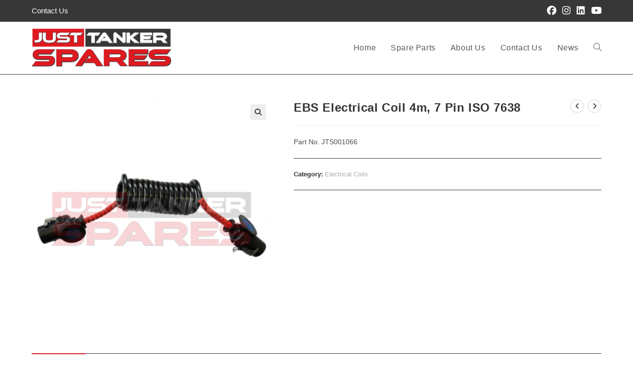

--- FILE ---
content_type: text/html; charset=UTF-8
request_url: https://justtankerspares.com/shop/electrical-and-battery/electrical-coils/ebs-electrical-coil-4m-7-pin-iso-7638/
body_size: 18211
content:
<!DOCTYPE html>
<html class="html" lang="en-GB">
<head>
	<meta charset="UTF-8">
	<link rel="profile" href="https://gmpg.org/xfn/11">

	<meta name='robots' content='index, follow, max-image-preview:large, max-snippet:-1, max-video-preview:-1' />
<meta name="viewport" content="width=device-width, initial-scale=1">
	<!-- This site is optimized with the Yoast SEO plugin v25.2 - https://yoast.com/wordpress/plugins/seo/ -->
	<title>EBS Electrical Coil 4m, 7 Pin ISO 7638 - Just Tanker Spares</title>
	<link rel="canonical" href="https://justtankerspares.com/shop/electrical-and-battery/electrical-coils/ebs-electrical-coil-4m-7-pin-iso-7638/" />
	<meta property="og:locale" content="en_GB" />
	<meta property="og:type" content="article" />
	<meta property="og:title" content="EBS Electrical Coil 4m, 7 Pin ISO 7638 - Just Tanker Spares" />
	<meta property="og:description" content="Part No. JTS001066" />
	<meta property="og:url" content="https://justtankerspares.com/shop/electrical-and-battery/electrical-coils/ebs-electrical-coil-4m-7-pin-iso-7638/" />
	<meta property="og:site_name" content="Just Tanker Spares" />
	<meta property="article:modified_time" content="2023-09-11T10:37:05+00:00" />
	<meta property="og:image" content="https://justtankerspares.com/wp-content/uploads/2020/07/ebs-electrical-coil-7-pin-iso-7638.jpg" />
	<meta property="og:image:width" content="600" />
	<meta property="og:image:height" content="600" />
	<meta property="og:image:type" content="image/jpeg" />
	<meta name="twitter:card" content="summary_large_image" />
	<script type="application/ld+json" class="yoast-schema-graph">{"@context":"https://schema.org","@graph":[{"@type":"WebPage","@id":"https://justtankerspares.com/shop/electrical-and-battery/electrical-coils/ebs-electrical-coil-4m-7-pin-iso-7638/","url":"https://justtankerspares.com/shop/electrical-and-battery/electrical-coils/ebs-electrical-coil-4m-7-pin-iso-7638/","name":"EBS Electrical Coil 4m, 7 Pin ISO 7638 - Just Tanker Spares","isPartOf":{"@id":"https://justtankerspares.com/#website"},"primaryImageOfPage":{"@id":"https://justtankerspares.com/shop/electrical-and-battery/electrical-coils/ebs-electrical-coil-4m-7-pin-iso-7638/#primaryimage"},"image":{"@id":"https://justtankerspares.com/shop/electrical-and-battery/electrical-coils/ebs-electrical-coil-4m-7-pin-iso-7638/#primaryimage"},"thumbnailUrl":"https://justtankerspares.com/wp-content/uploads/2020/07/ebs-electrical-coil-7-pin-iso-7638.jpg","datePublished":"2020-07-08T14:41:00+00:00","dateModified":"2023-09-11T10:37:05+00:00","breadcrumb":{"@id":"https://justtankerspares.com/shop/electrical-and-battery/electrical-coils/ebs-electrical-coil-4m-7-pin-iso-7638/#breadcrumb"},"inLanguage":"en-GB","potentialAction":[{"@type":"ReadAction","target":["https://justtankerspares.com/shop/electrical-and-battery/electrical-coils/ebs-electrical-coil-4m-7-pin-iso-7638/"]}]},{"@type":"ImageObject","inLanguage":"en-GB","@id":"https://justtankerspares.com/shop/electrical-and-battery/electrical-coils/ebs-electrical-coil-4m-7-pin-iso-7638/#primaryimage","url":"https://justtankerspares.com/wp-content/uploads/2020/07/ebs-electrical-coil-7-pin-iso-7638.jpg","contentUrl":"https://justtankerspares.com/wp-content/uploads/2020/07/ebs-electrical-coil-7-pin-iso-7638.jpg","width":600,"height":600,"caption":"EBS Electrical Coil 4.5m, 7 Pin ISO 7638"},{"@type":"BreadcrumbList","@id":"https://justtankerspares.com/shop/electrical-and-battery/electrical-coils/ebs-electrical-coil-4m-7-pin-iso-7638/#breadcrumb","itemListElement":[{"@type":"ListItem","position":1,"name":"Home","item":"https://justtankerspares.com/"},{"@type":"ListItem","position":2,"name":"Shop","item":"https://justtankerspares.com/shop/"},{"@type":"ListItem","position":3,"name":"EBS Electrical Coil 4m, 7 Pin ISO 7638"}]},{"@type":"WebSite","@id":"https://justtankerspares.com/#website","url":"https://justtankerspares.com/","name":"Just Tanker Spares","description":"Road Tanker Parts","publisher":{"@id":"https://justtankerspares.com/#organization"},"potentialAction":[{"@type":"SearchAction","target":{"@type":"EntryPoint","urlTemplate":"https://justtankerspares.com/?s={search_term_string}"},"query-input":{"@type":"PropertyValueSpecification","valueRequired":true,"valueName":"search_term_string"}}],"inLanguage":"en-GB"},{"@type":"Organization","@id":"https://justtankerspares.com/#organization","name":"Just Tanker Spares","url":"https://justtankerspares.com/","logo":{"@type":"ImageObject","inLanguage":"en-GB","@id":"https://justtankerspares.com/#/schema/logo/image/","url":"https://justtankerspares.com/wp-content/uploads/2019/05/cropped-just-tanker-spares-head-logo.png","contentUrl":"https://justtankerspares.com/wp-content/uploads/2019/05/cropped-just-tanker-spares-head-logo.png","width":382,"height":104,"caption":"Just Tanker Spares"},"image":{"@id":"https://justtankerspares.com/#/schema/logo/image/"}}]}</script>
	<!-- / Yoast SEO plugin. -->


<link rel="alternate" type="application/rss+xml" title="Just Tanker Spares &raquo; Feed" href="https://justtankerspares.com/feed/" />
<link rel="alternate" type="application/rss+xml" title="Just Tanker Spares &raquo; Comments Feed" href="https://justtankerspares.com/comments/feed/" />
<link rel="alternate" type="application/rss+xml" title="Just Tanker Spares &raquo; EBS Electrical Coil 4m, 7 Pin ISO 7638 Comments Feed" href="https://justtankerspares.com/shop/electrical-and-battery/electrical-coils/ebs-electrical-coil-4m-7-pin-iso-7638/feed/" />
<link rel="alternate" title="oEmbed (JSON)" type="application/json+oembed" href="https://justtankerspares.com/wp-json/oembed/1.0/embed?url=https%3A%2F%2Fjusttankerspares.com%2Fshop%2Felectrical-and-battery%2Felectrical-coils%2Febs-electrical-coil-4m-7-pin-iso-7638%2F" />
<link rel="alternate" title="oEmbed (XML)" type="text/xml+oembed" href="https://justtankerspares.com/wp-json/oembed/1.0/embed?url=https%3A%2F%2Fjusttankerspares.com%2Fshop%2Felectrical-and-battery%2Felectrical-coils%2Febs-electrical-coil-4m-7-pin-iso-7638%2F&#038;format=xml" />
<style id='wp-img-auto-sizes-contain-inline-css'>
img:is([sizes=auto i],[sizes^="auto," i]){contain-intrinsic-size:3000px 1500px}
/*# sourceURL=wp-img-auto-sizes-contain-inline-css */
</style>
<style id='wp-emoji-styles-inline-css'>

	img.wp-smiley, img.emoji {
		display: inline !important;
		border: none !important;
		box-shadow: none !important;
		height: 1em !important;
		width: 1em !important;
		margin: 0 0.07em !important;
		vertical-align: -0.1em !important;
		background: none !important;
		padding: 0 !important;
	}
/*# sourceURL=wp-emoji-styles-inline-css */
</style>
<style id='wp-block-library-inline-css'>
:root{--wp-block-synced-color:#7a00df;--wp-block-synced-color--rgb:122,0,223;--wp-bound-block-color:var(--wp-block-synced-color);--wp-editor-canvas-background:#ddd;--wp-admin-theme-color:#007cba;--wp-admin-theme-color--rgb:0,124,186;--wp-admin-theme-color-darker-10:#006ba1;--wp-admin-theme-color-darker-10--rgb:0,107,160.5;--wp-admin-theme-color-darker-20:#005a87;--wp-admin-theme-color-darker-20--rgb:0,90,135;--wp-admin-border-width-focus:2px}@media (min-resolution:192dpi){:root{--wp-admin-border-width-focus:1.5px}}.wp-element-button{cursor:pointer}:root .has-very-light-gray-background-color{background-color:#eee}:root .has-very-dark-gray-background-color{background-color:#313131}:root .has-very-light-gray-color{color:#eee}:root .has-very-dark-gray-color{color:#313131}:root .has-vivid-green-cyan-to-vivid-cyan-blue-gradient-background{background:linear-gradient(135deg,#00d084,#0693e3)}:root .has-purple-crush-gradient-background{background:linear-gradient(135deg,#34e2e4,#4721fb 50%,#ab1dfe)}:root .has-hazy-dawn-gradient-background{background:linear-gradient(135deg,#faaca8,#dad0ec)}:root .has-subdued-olive-gradient-background{background:linear-gradient(135deg,#fafae1,#67a671)}:root .has-atomic-cream-gradient-background{background:linear-gradient(135deg,#fdd79a,#004a59)}:root .has-nightshade-gradient-background{background:linear-gradient(135deg,#330968,#31cdcf)}:root .has-midnight-gradient-background{background:linear-gradient(135deg,#020381,#2874fc)}:root{--wp--preset--font-size--normal:16px;--wp--preset--font-size--huge:42px}.has-regular-font-size{font-size:1em}.has-larger-font-size{font-size:2.625em}.has-normal-font-size{font-size:var(--wp--preset--font-size--normal)}.has-huge-font-size{font-size:var(--wp--preset--font-size--huge)}.has-text-align-center{text-align:center}.has-text-align-left{text-align:left}.has-text-align-right{text-align:right}.has-fit-text{white-space:nowrap!important}#end-resizable-editor-section{display:none}.aligncenter{clear:both}.items-justified-left{justify-content:flex-start}.items-justified-center{justify-content:center}.items-justified-right{justify-content:flex-end}.items-justified-space-between{justify-content:space-between}.screen-reader-text{border:0;clip-path:inset(50%);height:1px;margin:-1px;overflow:hidden;padding:0;position:absolute;width:1px;word-wrap:normal!important}.screen-reader-text:focus{background-color:#ddd;clip-path:none;color:#444;display:block;font-size:1em;height:auto;left:5px;line-height:normal;padding:15px 23px 14px;text-decoration:none;top:5px;width:auto;z-index:100000}html :where(.has-border-color){border-style:solid}html :where([style*=border-top-color]){border-top-style:solid}html :where([style*=border-right-color]){border-right-style:solid}html :where([style*=border-bottom-color]){border-bottom-style:solid}html :where([style*=border-left-color]){border-left-style:solid}html :where([style*=border-width]){border-style:solid}html :where([style*=border-top-width]){border-top-style:solid}html :where([style*=border-right-width]){border-right-style:solid}html :where([style*=border-bottom-width]){border-bottom-style:solid}html :where([style*=border-left-width]){border-left-style:solid}html :where(img[class*=wp-image-]){height:auto;max-width:100%}:where(figure){margin:0 0 1em}html :where(.is-position-sticky){--wp-admin--admin-bar--position-offset:var(--wp-admin--admin-bar--height,0px)}@media screen and (max-width:600px){html :where(.is-position-sticky){--wp-admin--admin-bar--position-offset:0px}}

/*# sourceURL=wp-block-library-inline-css */
</style><link rel='stylesheet' id='wc-blocks-style-css' href='https://justtankerspares.com/wp-content/plugins/woocommerce/assets/client/blocks/wc-blocks.css?ver=wc-9.8.6' media='all' />
<style id='global-styles-inline-css'>
:root{--wp--preset--aspect-ratio--square: 1;--wp--preset--aspect-ratio--4-3: 4/3;--wp--preset--aspect-ratio--3-4: 3/4;--wp--preset--aspect-ratio--3-2: 3/2;--wp--preset--aspect-ratio--2-3: 2/3;--wp--preset--aspect-ratio--16-9: 16/9;--wp--preset--aspect-ratio--9-16: 9/16;--wp--preset--color--black: #000000;--wp--preset--color--cyan-bluish-gray: #abb8c3;--wp--preset--color--white: #ffffff;--wp--preset--color--pale-pink: #f78da7;--wp--preset--color--vivid-red: #cf2e2e;--wp--preset--color--luminous-vivid-orange: #ff6900;--wp--preset--color--luminous-vivid-amber: #fcb900;--wp--preset--color--light-green-cyan: #7bdcb5;--wp--preset--color--vivid-green-cyan: #00d084;--wp--preset--color--pale-cyan-blue: #8ed1fc;--wp--preset--color--vivid-cyan-blue: #0693e3;--wp--preset--color--vivid-purple: #9b51e0;--wp--preset--gradient--vivid-cyan-blue-to-vivid-purple: linear-gradient(135deg,rgb(6,147,227) 0%,rgb(155,81,224) 100%);--wp--preset--gradient--light-green-cyan-to-vivid-green-cyan: linear-gradient(135deg,rgb(122,220,180) 0%,rgb(0,208,130) 100%);--wp--preset--gradient--luminous-vivid-amber-to-luminous-vivid-orange: linear-gradient(135deg,rgb(252,185,0) 0%,rgb(255,105,0) 100%);--wp--preset--gradient--luminous-vivid-orange-to-vivid-red: linear-gradient(135deg,rgb(255,105,0) 0%,rgb(207,46,46) 100%);--wp--preset--gradient--very-light-gray-to-cyan-bluish-gray: linear-gradient(135deg,rgb(238,238,238) 0%,rgb(169,184,195) 100%);--wp--preset--gradient--cool-to-warm-spectrum: linear-gradient(135deg,rgb(74,234,220) 0%,rgb(151,120,209) 20%,rgb(207,42,186) 40%,rgb(238,44,130) 60%,rgb(251,105,98) 80%,rgb(254,248,76) 100%);--wp--preset--gradient--blush-light-purple: linear-gradient(135deg,rgb(255,206,236) 0%,rgb(152,150,240) 100%);--wp--preset--gradient--blush-bordeaux: linear-gradient(135deg,rgb(254,205,165) 0%,rgb(254,45,45) 50%,rgb(107,0,62) 100%);--wp--preset--gradient--luminous-dusk: linear-gradient(135deg,rgb(255,203,112) 0%,rgb(199,81,192) 50%,rgb(65,88,208) 100%);--wp--preset--gradient--pale-ocean: linear-gradient(135deg,rgb(255,245,203) 0%,rgb(182,227,212) 50%,rgb(51,167,181) 100%);--wp--preset--gradient--electric-grass: linear-gradient(135deg,rgb(202,248,128) 0%,rgb(113,206,126) 100%);--wp--preset--gradient--midnight: linear-gradient(135deg,rgb(2,3,129) 0%,rgb(40,116,252) 100%);--wp--preset--font-size--small: 13px;--wp--preset--font-size--medium: 20px;--wp--preset--font-size--large: 36px;--wp--preset--font-size--x-large: 42px;--wp--preset--spacing--20: 0.44rem;--wp--preset--spacing--30: 0.67rem;--wp--preset--spacing--40: 1rem;--wp--preset--spacing--50: 1.5rem;--wp--preset--spacing--60: 2.25rem;--wp--preset--spacing--70: 3.38rem;--wp--preset--spacing--80: 5.06rem;--wp--preset--shadow--natural: 6px 6px 9px rgba(0, 0, 0, 0.2);--wp--preset--shadow--deep: 12px 12px 50px rgba(0, 0, 0, 0.4);--wp--preset--shadow--sharp: 6px 6px 0px rgba(0, 0, 0, 0.2);--wp--preset--shadow--outlined: 6px 6px 0px -3px rgb(255, 255, 255), 6px 6px rgb(0, 0, 0);--wp--preset--shadow--crisp: 6px 6px 0px rgb(0, 0, 0);}:where(.is-layout-flex){gap: 0.5em;}:where(.is-layout-grid){gap: 0.5em;}body .is-layout-flex{display: flex;}.is-layout-flex{flex-wrap: wrap;align-items: center;}.is-layout-flex > :is(*, div){margin: 0;}body .is-layout-grid{display: grid;}.is-layout-grid > :is(*, div){margin: 0;}:where(.wp-block-columns.is-layout-flex){gap: 2em;}:where(.wp-block-columns.is-layout-grid){gap: 2em;}:where(.wp-block-post-template.is-layout-flex){gap: 1.25em;}:where(.wp-block-post-template.is-layout-grid){gap: 1.25em;}.has-black-color{color: var(--wp--preset--color--black) !important;}.has-cyan-bluish-gray-color{color: var(--wp--preset--color--cyan-bluish-gray) !important;}.has-white-color{color: var(--wp--preset--color--white) !important;}.has-pale-pink-color{color: var(--wp--preset--color--pale-pink) !important;}.has-vivid-red-color{color: var(--wp--preset--color--vivid-red) !important;}.has-luminous-vivid-orange-color{color: var(--wp--preset--color--luminous-vivid-orange) !important;}.has-luminous-vivid-amber-color{color: var(--wp--preset--color--luminous-vivid-amber) !important;}.has-light-green-cyan-color{color: var(--wp--preset--color--light-green-cyan) !important;}.has-vivid-green-cyan-color{color: var(--wp--preset--color--vivid-green-cyan) !important;}.has-pale-cyan-blue-color{color: var(--wp--preset--color--pale-cyan-blue) !important;}.has-vivid-cyan-blue-color{color: var(--wp--preset--color--vivid-cyan-blue) !important;}.has-vivid-purple-color{color: var(--wp--preset--color--vivid-purple) !important;}.has-black-background-color{background-color: var(--wp--preset--color--black) !important;}.has-cyan-bluish-gray-background-color{background-color: var(--wp--preset--color--cyan-bluish-gray) !important;}.has-white-background-color{background-color: var(--wp--preset--color--white) !important;}.has-pale-pink-background-color{background-color: var(--wp--preset--color--pale-pink) !important;}.has-vivid-red-background-color{background-color: var(--wp--preset--color--vivid-red) !important;}.has-luminous-vivid-orange-background-color{background-color: var(--wp--preset--color--luminous-vivid-orange) !important;}.has-luminous-vivid-amber-background-color{background-color: var(--wp--preset--color--luminous-vivid-amber) !important;}.has-light-green-cyan-background-color{background-color: var(--wp--preset--color--light-green-cyan) !important;}.has-vivid-green-cyan-background-color{background-color: var(--wp--preset--color--vivid-green-cyan) !important;}.has-pale-cyan-blue-background-color{background-color: var(--wp--preset--color--pale-cyan-blue) !important;}.has-vivid-cyan-blue-background-color{background-color: var(--wp--preset--color--vivid-cyan-blue) !important;}.has-vivid-purple-background-color{background-color: var(--wp--preset--color--vivid-purple) !important;}.has-black-border-color{border-color: var(--wp--preset--color--black) !important;}.has-cyan-bluish-gray-border-color{border-color: var(--wp--preset--color--cyan-bluish-gray) !important;}.has-white-border-color{border-color: var(--wp--preset--color--white) !important;}.has-pale-pink-border-color{border-color: var(--wp--preset--color--pale-pink) !important;}.has-vivid-red-border-color{border-color: var(--wp--preset--color--vivid-red) !important;}.has-luminous-vivid-orange-border-color{border-color: var(--wp--preset--color--luminous-vivid-orange) !important;}.has-luminous-vivid-amber-border-color{border-color: var(--wp--preset--color--luminous-vivid-amber) !important;}.has-light-green-cyan-border-color{border-color: var(--wp--preset--color--light-green-cyan) !important;}.has-vivid-green-cyan-border-color{border-color: var(--wp--preset--color--vivid-green-cyan) !important;}.has-pale-cyan-blue-border-color{border-color: var(--wp--preset--color--pale-cyan-blue) !important;}.has-vivid-cyan-blue-border-color{border-color: var(--wp--preset--color--vivid-cyan-blue) !important;}.has-vivid-purple-border-color{border-color: var(--wp--preset--color--vivid-purple) !important;}.has-vivid-cyan-blue-to-vivid-purple-gradient-background{background: var(--wp--preset--gradient--vivid-cyan-blue-to-vivid-purple) !important;}.has-light-green-cyan-to-vivid-green-cyan-gradient-background{background: var(--wp--preset--gradient--light-green-cyan-to-vivid-green-cyan) !important;}.has-luminous-vivid-amber-to-luminous-vivid-orange-gradient-background{background: var(--wp--preset--gradient--luminous-vivid-amber-to-luminous-vivid-orange) !important;}.has-luminous-vivid-orange-to-vivid-red-gradient-background{background: var(--wp--preset--gradient--luminous-vivid-orange-to-vivid-red) !important;}.has-very-light-gray-to-cyan-bluish-gray-gradient-background{background: var(--wp--preset--gradient--very-light-gray-to-cyan-bluish-gray) !important;}.has-cool-to-warm-spectrum-gradient-background{background: var(--wp--preset--gradient--cool-to-warm-spectrum) !important;}.has-blush-light-purple-gradient-background{background: var(--wp--preset--gradient--blush-light-purple) !important;}.has-blush-bordeaux-gradient-background{background: var(--wp--preset--gradient--blush-bordeaux) !important;}.has-luminous-dusk-gradient-background{background: var(--wp--preset--gradient--luminous-dusk) !important;}.has-pale-ocean-gradient-background{background: var(--wp--preset--gradient--pale-ocean) !important;}.has-electric-grass-gradient-background{background: var(--wp--preset--gradient--electric-grass) !important;}.has-midnight-gradient-background{background: var(--wp--preset--gradient--midnight) !important;}.has-small-font-size{font-size: var(--wp--preset--font-size--small) !important;}.has-medium-font-size{font-size: var(--wp--preset--font-size--medium) !important;}.has-large-font-size{font-size: var(--wp--preset--font-size--large) !important;}.has-x-large-font-size{font-size: var(--wp--preset--font-size--x-large) !important;}
/*# sourceURL=global-styles-inline-css */
</style>

<style id='classic-theme-styles-inline-css'>
/*! This file is auto-generated */
.wp-block-button__link{color:#fff;background-color:#32373c;border-radius:9999px;box-shadow:none;text-decoration:none;padding:calc(.667em + 2px) calc(1.333em + 2px);font-size:1.125em}.wp-block-file__button{background:#32373c;color:#fff;text-decoration:none}
/*# sourceURL=/wp-includes/css/classic-themes.min.css */
</style>
<link rel='stylesheet' id='photoswipe-css' href='https://justtankerspares.com/wp-content/plugins/woocommerce/assets/css/photoswipe/photoswipe.min.css?ver=9.8.6' media='all' />
<link rel='stylesheet' id='photoswipe-default-skin-css' href='https://justtankerspares.com/wp-content/plugins/woocommerce/assets/css/photoswipe/default-skin/default-skin.min.css?ver=9.8.6' media='all' />
<style id='woocommerce-inline-inline-css'>
.woocommerce form .form-row .required { visibility: visible; }
/*# sourceURL=woocommerce-inline-inline-css */
</style>
<link rel='stylesheet' id='wcz-frontend-css' href='https://justtankerspares.com/wp-content/plugins/woocustomizer/assets/css/frontend.css?ver=2.6.1' media='all' />
<link rel='stylesheet' id='wt-import-export-for-woo-css' href='https://justtankerspares.com/wp-content/plugins/wt-import-export-for-woo/public/css/wt-import-export-for-woo-public.css?ver=1.2.3' media='all' />
<link rel='stylesheet' id='brands-styles-css' href='https://justtankerspares.com/wp-content/plugins/woocommerce/assets/css/brands.css?ver=9.8.6' media='all' />
<link rel='stylesheet' id='oceanwp-woo-mini-cart-css' href='https://justtankerspares.com/wp-content/themes/oceanwp/assets/css/woo/woo-mini-cart.min.css?ver=6.9' media='all' />
<link rel='stylesheet' id='font-awesome-css' href='https://justtankerspares.com/wp-content/themes/oceanwp/assets/fonts/fontawesome/css/all.min.css?ver=6.7.2' media='all' />
<link rel='stylesheet' id='simple-line-icons-css' href='https://justtankerspares.com/wp-content/themes/oceanwp/assets/css/third/simple-line-icons.min.css?ver=2.4.0' media='all' />
<link rel='stylesheet' id='oceanwp-style-css' href='https://justtankerspares.com/wp-content/themes/oceanwp/assets/css/style.min.css?ver=4.1.4' media='all' />
<link rel='stylesheet' id='pwb-styles-frontend-css' href='https://justtankerspares.com/wp-content/plugins/perfect-woocommerce-brands/build/frontend/css/style.css?ver=3.5.4' media='all' />
<style id='kadence-blocks-global-variables-inline-css'>
:root {--global-kb-font-size-sm:clamp(0.8rem, 0.73rem + 0.217vw, 0.9rem);--global-kb-font-size-md:clamp(1.1rem, 0.995rem + 0.326vw, 1.25rem);--global-kb-font-size-lg:clamp(1.75rem, 1.576rem + 0.543vw, 2rem);--global-kb-font-size-xl:clamp(2.25rem, 1.728rem + 1.63vw, 3rem);--global-kb-font-size-xxl:clamp(2.5rem, 1.456rem + 3.26vw, 4rem);--global-kb-font-size-xxxl:clamp(2.75rem, 0.489rem + 7.065vw, 6rem);}:root {--global-palette1: #3182CE;--global-palette2: #2B6CB0;--global-palette3: #1A202C;--global-palette4: #2D3748;--global-palette5: #4A5568;--global-palette6: #718096;--global-palette7: #EDF2F7;--global-palette8: #F7FAFC;--global-palette9: #ffffff;}
/*# sourceURL=kadence-blocks-global-variables-inline-css */
</style>
<link rel='stylesheet' id='oceanwp-woocommerce-css' href='https://justtankerspares.com/wp-content/themes/oceanwp/assets/css/woo/woocommerce.min.css?ver=6.9' media='all' />
<link rel='stylesheet' id='oceanwp-woo-star-font-css' href='https://justtankerspares.com/wp-content/themes/oceanwp/assets/css/woo/woo-star-font.min.css?ver=6.9' media='all' />
<link rel='stylesheet' id='oceanwp-woo-floating-bar-css' href='https://justtankerspares.com/wp-content/themes/oceanwp/assets/css/woo/woo-floating-bar.min.css?ver=6.9' media='all' />
<link rel='stylesheet' id='oe-widgets-style-css' href='https://justtankerspares.com/wp-content/plugins/ocean-extra/assets/css/widgets.css?ver=6.9' media='all' />
<!--n2css--><!--n2js--><script src="https://justtankerspares.com/wp-includes/js/jquery/jquery.min.js?ver=3.7.1" id="jquery-core-js"></script>
<script src="https://justtankerspares.com/wp-includes/js/jquery/jquery-migrate.min.js?ver=3.4.1" id="jquery-migrate-js"></script>
<script src="https://justtankerspares.com/wp-content/plugins/woocommerce/assets/js/jquery-blockui/jquery.blockUI.min.js?ver=2.7.0-wc.9.8.6" id="jquery-blockui-js" defer data-wp-strategy="defer"></script>
<script id="wc-add-to-cart-js-extra">
var wc_add_to_cart_params = {"ajax_url":"/wp-admin/admin-ajax.php","wc_ajax_url":"/?wc-ajax=%%endpoint%%","i18n_view_cart":"View basket","cart_url":"https://justtankerspares.com/cart/","is_cart":"","cart_redirect_after_add":"no"};
//# sourceURL=wc-add-to-cart-js-extra
</script>
<script src="https://justtankerspares.com/wp-content/plugins/woocommerce/assets/js/frontend/add-to-cart.min.js?ver=9.8.6" id="wc-add-to-cart-js" defer data-wp-strategy="defer"></script>
<script src="https://justtankerspares.com/wp-content/plugins/woocommerce/assets/js/zoom/jquery.zoom.min.js?ver=1.7.21-wc.9.8.6" id="zoom-js" defer data-wp-strategy="defer"></script>
<script src="https://justtankerspares.com/wp-content/plugins/woocommerce/assets/js/flexslider/jquery.flexslider.min.js?ver=2.7.2-wc.9.8.6" id="flexslider-js" defer data-wp-strategy="defer"></script>
<script src="https://justtankerspares.com/wp-content/plugins/woocommerce/assets/js/photoswipe/photoswipe.min.js?ver=4.1.1-wc.9.8.6" id="photoswipe-js" defer data-wp-strategy="defer"></script>
<script src="https://justtankerspares.com/wp-content/plugins/woocommerce/assets/js/photoswipe/photoswipe-ui-default.min.js?ver=4.1.1-wc.9.8.6" id="photoswipe-ui-default-js" defer data-wp-strategy="defer"></script>
<script id="wc-single-product-js-extra">
var wc_single_product_params = {"i18n_required_rating_text":"Please select a rating","i18n_rating_options":["1 of 5 stars","2 of 5 stars","3 of 5 stars","4 of 5 stars","5 of 5 stars"],"i18n_product_gallery_trigger_text":"View full-screen image gallery","review_rating_required":"yes","flexslider":{"rtl":false,"animation":"slide","smoothHeight":true,"directionNav":false,"controlNav":"thumbnails","slideshow":false,"animationSpeed":500,"animationLoop":false,"allowOneSlide":false},"zoom_enabled":"1","zoom_options":[],"photoswipe_enabled":"1","photoswipe_options":{"shareEl":false,"closeOnScroll":false,"history":false,"hideAnimationDuration":0,"showAnimationDuration":0},"flexslider_enabled":"1"};
//# sourceURL=wc-single-product-js-extra
</script>
<script src="https://justtankerspares.com/wp-content/plugins/woocommerce/assets/js/frontend/single-product.min.js?ver=9.8.6" id="wc-single-product-js" defer data-wp-strategy="defer"></script>
<script src="https://justtankerspares.com/wp-content/plugins/woocommerce/assets/js/js-cookie/js.cookie.min.js?ver=2.1.4-wc.9.8.6" id="js-cookie-js" defer data-wp-strategy="defer"></script>
<script id="woocommerce-js-extra">
var woocommerce_params = {"ajax_url":"/wp-admin/admin-ajax.php","wc_ajax_url":"/?wc-ajax=%%endpoint%%","i18n_password_show":"Show password","i18n_password_hide":"Hide password"};
//# sourceURL=woocommerce-js-extra
</script>
<script src="https://justtankerspares.com/wp-content/plugins/woocommerce/assets/js/frontend/woocommerce.min.js?ver=9.8.6" id="woocommerce-js" defer data-wp-strategy="defer"></script>
<script id="wc-cart-fragments-js-extra">
var wc_cart_fragments_params = {"ajax_url":"/wp-admin/admin-ajax.php","wc_ajax_url":"/?wc-ajax=%%endpoint%%","cart_hash_key":"wc_cart_hash_6920481d17ecb26c49d12e4d10bfa746","fragment_name":"wc_fragments_6920481d17ecb26c49d12e4d10bfa746","request_timeout":"5000"};
//# sourceURL=wc-cart-fragments-js-extra
</script>
<script src="https://justtankerspares.com/wp-content/plugins/woocommerce/assets/js/frontend/cart-fragments.min.js?ver=9.8.6" id="wc-cart-fragments-js" defer data-wp-strategy="defer"></script>
<link rel="https://api.w.org/" href="https://justtankerspares.com/wp-json/" /><link rel="alternate" title="JSON" type="application/json" href="https://justtankerspares.com/wp-json/wp/v2/product/3823" /><link rel="EditURI" type="application/rsd+xml" title="RSD" href="https://justtankerspares.com/xmlrpc.php?rsd" />
<meta name="generator" content="WordPress 6.9" />
<meta name="generator" content="WooCommerce 9.8.6" />
<link rel='shortlink' href='https://justtankerspares.com/?p=3823' />
		<script>
			document.documentElement.className = document.documentElement.className.replace('no-js', 'js');
		</script>
				<style>
			.no-js img.lazyload {
				display: none;
			}

			figure.wp-block-image img.lazyloading {
				min-width: 150px;
			}

						.lazyload, .lazyloading {
				opacity: 0;
			}

			.lazyloaded {
				opacity: 1;
				transition: opacity 400ms;
				transition-delay: 0ms;
			}

					</style>
			<noscript><style>.woocommerce-product-gallery{ opacity: 1 !important; }</style></noscript>
	<link rel="icon" href="https://justtankerspares.com/wp-content/uploads/2023/09/cropped-JTS-1-32x32.jpg" sizes="32x32" />
<link rel="icon" href="https://justtankerspares.com/wp-content/uploads/2023/09/cropped-JTS-1-192x192.jpg" sizes="192x192" />
<link rel="apple-touch-icon" href="https://justtankerspares.com/wp-content/uploads/2023/09/cropped-JTS-1-180x180.jpg" />
<meta name="msapplication-TileImage" content="https://justtankerspares.com/wp-content/uploads/2023/09/cropped-JTS-1-270x270.jpg" />
<!-- OceanWP CSS -->
<style type="text/css">
/* Colors */.woocommerce-MyAccount-navigation ul li a:before,.woocommerce-checkout .woocommerce-info a,.woocommerce-checkout #payment ul.payment_methods .wc_payment_method>input[type=radio]:first-child:checked+label:before,.woocommerce-checkout #payment .payment_method_paypal .about_paypal,.woocommerce ul.products li.product li.category a:hover,.woocommerce ul.products li.product .button:hover,.woocommerce ul.products li.product .product-inner .added_to_cart:hover,.product_meta .posted_in a:hover,.product_meta .tagged_as a:hover,.woocommerce div.product .woocommerce-tabs ul.tabs li a:hover,.woocommerce div.product .woocommerce-tabs ul.tabs li.active a,.woocommerce .oceanwp-grid-list a.active,.woocommerce .oceanwp-grid-list a:hover,.woocommerce .oceanwp-off-canvas-filter:hover,.widget_shopping_cart ul.cart_list li .owp-grid-wrap .owp-grid a.remove:hover,.widget_product_categories li a:hover ~ .count,.widget_layered_nav li a:hover ~ .count,.woocommerce ul.products li.product:not(.product-category) .woo-entry-buttons li a:hover,a:hover,a.light:hover,.theme-heading .text::before,.theme-heading .text::after,#top-bar-content >a:hover,#top-bar-social li.oceanwp-email a:hover,#site-navigation-wrap .dropdown-menu >li >a:hover,#site-header.medium-header #medium-searchform button:hover,.oceanwp-mobile-menu-icon a:hover,.blog-entry.post .blog-entry-header .entry-title a:hover,.blog-entry.post .blog-entry-readmore a:hover,.blog-entry.thumbnail-entry .blog-entry-category a,ul.meta li a:hover,.dropcap,.single nav.post-navigation .nav-links .title,body .related-post-title a:hover,body #wp-calendar caption,body .contact-info-widget.default i,body .contact-info-widget.big-icons i,body .custom-links-widget .oceanwp-custom-links li a:hover,body .custom-links-widget .oceanwp-custom-links li a:hover:before,body .posts-thumbnails-widget li a:hover,body .social-widget li.oceanwp-email a:hover,.comment-author .comment-meta .comment-reply-link,#respond #cancel-comment-reply-link:hover,#footer-widgets .footer-box a:hover,#footer-bottom a:hover,#footer-bottom #footer-bottom-menu a:hover,.sidr a:hover,.sidr-class-dropdown-toggle:hover,.sidr-class-menu-item-has-children.active >a,.sidr-class-menu-item-has-children.active >a >.sidr-class-dropdown-toggle,input[type=checkbox]:checked:before{color:#de1a21}.woocommerce .oceanwp-grid-list a.active .owp-icon use,.woocommerce .oceanwp-grid-list a:hover .owp-icon use,.single nav.post-navigation .nav-links .title .owp-icon use,.blog-entry.post .blog-entry-readmore a:hover .owp-icon use,body .contact-info-widget.default .owp-icon use,body .contact-info-widget.big-icons .owp-icon use{stroke:#de1a21}.woocommerce div.product div.images .open-image,.wcmenucart-details.count,.woocommerce-message a,.woocommerce-error a,.woocommerce-info a,.woocommerce .widget_price_filter .ui-slider .ui-slider-handle,.woocommerce .widget_price_filter .ui-slider .ui-slider-range,.owp-product-nav li a.owp-nav-link:hover,.woocommerce div.product.owp-tabs-layout-vertical .woocommerce-tabs ul.tabs li a:after,.woocommerce .widget_product_categories li.current-cat >a ~ .count,.woocommerce .widget_product_categories li.current-cat >a:before,.woocommerce .widget_layered_nav li.chosen a ~ .count,.woocommerce .widget_layered_nav li.chosen a:before,#owp-checkout-timeline .active .timeline-wrapper,.bag-style:hover .wcmenucart-cart-icon .wcmenucart-count,.show-cart .wcmenucart-cart-icon .wcmenucart-count,.woocommerce ul.products li.product:not(.product-category) .image-wrap .button,input[type="button"],input[type="reset"],input[type="submit"],button[type="submit"],.button,#site-navigation-wrap .dropdown-menu >li.btn >a >span,.thumbnail:hover i,.thumbnail:hover .link-post-svg-icon,.post-quote-content,.omw-modal .omw-close-modal,body .contact-info-widget.big-icons li:hover i,body .contact-info-widget.big-icons li:hover .owp-icon,body div.wpforms-container-full .wpforms-form input[type=submit],body div.wpforms-container-full .wpforms-form button[type=submit],body div.wpforms-container-full .wpforms-form .wpforms-page-button,.woocommerce-cart .wp-element-button,.woocommerce-checkout .wp-element-button,.wp-block-button__link{background-color:#de1a21}.current-shop-items-dropdown{border-top-color:#de1a21}.woocommerce div.product .woocommerce-tabs ul.tabs li.active a{border-bottom-color:#de1a21}.wcmenucart-details.count:before{border-color:#de1a21}.woocommerce ul.products li.product .button:hover{border-color:#de1a21}.woocommerce ul.products li.product .product-inner .added_to_cart:hover{border-color:#de1a21}.woocommerce div.product .woocommerce-tabs ul.tabs li.active a{border-color:#de1a21}.woocommerce .oceanwp-grid-list a.active{border-color:#de1a21}.woocommerce .oceanwp-grid-list a:hover{border-color:#de1a21}.woocommerce .oceanwp-off-canvas-filter:hover{border-color:#de1a21}.owp-product-nav li a.owp-nav-link:hover{border-color:#de1a21}.widget_shopping_cart_content .buttons .button:first-child:hover{border-color:#de1a21}.widget_shopping_cart ul.cart_list li .owp-grid-wrap .owp-grid a.remove:hover{border-color:#de1a21}.widget_product_categories li a:hover ~ .count{border-color:#de1a21}.woocommerce .widget_product_categories li.current-cat >a ~ .count{border-color:#de1a21}.woocommerce .widget_product_categories li.current-cat >a:before{border-color:#de1a21}.widget_layered_nav li a:hover ~ .count{border-color:#de1a21}.woocommerce .widget_layered_nav li.chosen a ~ .count{border-color:#de1a21}.woocommerce .widget_layered_nav li.chosen a:before{border-color:#de1a21}#owp-checkout-timeline.arrow .active .timeline-wrapper:before{border-top-color:#de1a21;border-bottom-color:#de1a21}#owp-checkout-timeline.arrow .active .timeline-wrapper:after{border-left-color:#de1a21;border-right-color:#de1a21}.bag-style:hover .wcmenucart-cart-icon .wcmenucart-count{border-color:#de1a21}.bag-style:hover .wcmenucart-cart-icon .wcmenucart-count:after{border-color:#de1a21}.show-cart .wcmenucart-cart-icon .wcmenucart-count{border-color:#de1a21}.show-cart .wcmenucart-cart-icon .wcmenucart-count:after{border-color:#de1a21}.woocommerce ul.products li.product:not(.product-category) .woo-product-gallery .active a{border-color:#de1a21}.woocommerce ul.products li.product:not(.product-category) .woo-product-gallery a:hover{border-color:#de1a21}.widget-title{border-color:#de1a21}blockquote{border-color:#de1a21}.wp-block-quote{border-color:#de1a21}#searchform-dropdown{border-color:#de1a21}.dropdown-menu .sub-menu{border-color:#de1a21}.blog-entry.large-entry .blog-entry-readmore a:hover{border-color:#de1a21}.oceanwp-newsletter-form-wrap input[type="email"]:focus{border-color:#de1a21}.social-widget li.oceanwp-email a:hover{border-color:#de1a21}#respond #cancel-comment-reply-link:hover{border-color:#de1a21}body .contact-info-widget.big-icons li:hover i{border-color:#de1a21}body .contact-info-widget.big-icons li:hover .owp-icon{border-color:#de1a21}#footer-widgets .oceanwp-newsletter-form-wrap input[type="email"]:focus{border-color:#de1a21}.woocommerce div.product div.images .open-image:hover,.woocommerce-error a:hover,.woocommerce-info a:hover,.woocommerce-message a:hover,.woocommerce-message a:focus,.woocommerce .button:focus,.woocommerce ul.products li.product:not(.product-category) .image-wrap .button:hover,input[type="button"]:hover,input[type="reset"]:hover,input[type="submit"]:hover,button[type="submit"]:hover,input[type="button"]:focus,input[type="reset"]:focus,input[type="submit"]:focus,button[type="submit"]:focus,.button:hover,.button:focus,#site-navigation-wrap .dropdown-menu >li.btn >a:hover >span,.post-quote-author,.omw-modal .omw-close-modal:hover,body div.wpforms-container-full .wpforms-form input[type=submit]:hover,body div.wpforms-container-full .wpforms-form button[type=submit]:hover,body div.wpforms-container-full .wpforms-form .wpforms-page-button:hover,.woocommerce-cart .wp-element-button:hover,.woocommerce-checkout .wp-element-button:hover,.wp-block-button__link:hover{background-color:#dd9933}.woocommerce table.shop_table,.woocommerce table.shop_table td,.woocommerce-cart .cart-collaterals .cart_totals tr td,.woocommerce-cart .cart-collaterals .cart_totals tr th,.woocommerce table.shop_table tth,.woocommerce table.shop_table tfoot td,.woocommerce table.shop_table tfoot th,.woocommerce .order_details,.woocommerce .shop_table.order_details tfoot th,.woocommerce .shop_table.customer_details th,.woocommerce .cart-collaterals .cross-sells,.woocommerce-page .cart-collaterals .cross-sells,.woocommerce .cart-collaterals .cart_totals,.woocommerce-page .cart-collaterals .cart_totals,.woocommerce .cart-collaterals h2,.woocommerce .cart-collaterals h2,.woocommerce .cart-collaterals h2,.woocommerce-cart .cart-collaterals .cart_totals .order-total th,.woocommerce-cart .cart-collaterals .cart_totals .order-total td,.woocommerce ul.order_details,.woocommerce .shop_table.order_details tfoot th,.woocommerce .shop_table.customer_details th,.woocommerce .woocommerce-checkout #customer_details h3,.woocommerce .woocommerce-checkout h3#order_review_heading,.woocommerce-checkout #payment ul.payment_methods,.woocommerce-checkout form.login,.woocommerce-checkout form.checkout_coupon,.woocommerce-checkout-review-order-table tfoot th,.woocommerce-checkout #payment,.woocommerce ul.order_details,.woocommerce #customer_login >div,.woocommerce .col-1.address,.woocommerce .col-2.address,.woocommerce-checkout .woocommerce-info,.woocommerce div.product form.cart,.product_meta,.woocommerce div.product .woocommerce-tabs ul.tabs,.woocommerce #reviews #comments ol.commentlist li .comment_container,p.stars span a,.woocommerce ul.product_list_widget li,.woocommerce .widget_shopping_cart .cart_list li,.woocommerce.widget_shopping_cart .cart_list li,.woocommerce ul.product_list_widget li:first-child,.woocommerce .widget_shopping_cart .cart_list li:first-child,.woocommerce.widget_shopping_cart .cart_list li:first-child,.widget_product_categories li a,.woocommerce .oceanwp-toolbar,.woocommerce .products.list .product,table th,table td,hr,.content-area,body.content-left-sidebar #content-wrap .content-area,.content-left-sidebar .content-area,#top-bar-wrap,#site-header,#site-header.top-header #search-toggle,.dropdown-menu ul li,.centered-minimal-page-header,.blog-entry.post,.blog-entry.grid-entry .blog-entry-inner,.blog-entry.thumbnail-entry .blog-entry-bottom,.single-post .entry-title,.single .entry-share-wrap .entry-share,.single .entry-share,.single .entry-share ul li a,.single nav.post-navigation,.single nav.post-navigation .nav-links .nav-previous,#author-bio,#author-bio .author-bio-avatar,#author-bio .author-bio-social li a,#related-posts,#comments,.comment-body,#respond #cancel-comment-reply-link,#blog-entries .type-page,.page-numbers a,.page-numbers span:not(.elementor-screen-only),.page-links span,body #wp-calendar caption,body #wp-calendar th,body #wp-calendar tbody,body .contact-info-widget.default i,body .contact-info-widget.big-icons i,body .contact-info-widget.big-icons .owp-icon,body .contact-info-widget.default .owp-icon,body .posts-thumbnails-widget li,body .tagcloud a{border-color:#383738}body .theme-button,body input[type="submit"],body button[type="submit"],body button,body .button,body div.wpforms-container-full .wpforms-form input[type=submit],body div.wpforms-container-full .wpforms-form button[type=submit],body div.wpforms-container-full .wpforms-form .wpforms-page-button,.woocommerce-cart .wp-element-button,.woocommerce-checkout .wp-element-button,.wp-block-button__link{border-color:#ffffff}body .theme-button:hover,body input[type="submit"]:hover,body button[type="submit"]:hover,body button:hover,body .button:hover,body div.wpforms-container-full .wpforms-form input[type=submit]:hover,body div.wpforms-container-full .wpforms-form input[type=submit]:active,body div.wpforms-container-full .wpforms-form button[type=submit]:hover,body div.wpforms-container-full .wpforms-form button[type=submit]:active,body div.wpforms-container-full .wpforms-form .wpforms-page-button:hover,body div.wpforms-container-full .wpforms-form .wpforms-page-button:active,.woocommerce-cart .wp-element-button:hover,.woocommerce-checkout .wp-element-button:hover,.wp-block-button__link:hover{border-color:#ffffff}/* OceanWP Style Settings CSS */.theme-button,input[type="submit"],button[type="submit"],button,.button,body div.wpforms-container-full .wpforms-form input[type=submit],body div.wpforms-container-full .wpforms-form button[type=submit],body div.wpforms-container-full .wpforms-form .wpforms-page-button{border-style:solid}.theme-button,input[type="submit"],button[type="submit"],button,.button,body div.wpforms-container-full .wpforms-form input[type=submit],body div.wpforms-container-full .wpforms-form button[type=submit],body div.wpforms-container-full .wpforms-form .wpforms-page-button{border-width:1px}form input[type="text"],form input[type="password"],form input[type="email"],form input[type="url"],form input[type="date"],form input[type="month"],form input[type="time"],form input[type="datetime"],form input[type="datetime-local"],form input[type="week"],form input[type="number"],form input[type="search"],form input[type="tel"],form input[type="color"],form select,form textarea,.woocommerce .woocommerce-checkout .select2-container--default .select2-selection--single{border-style:solid}body div.wpforms-container-full .wpforms-form input[type=date],body div.wpforms-container-full .wpforms-form input[type=datetime],body div.wpforms-container-full .wpforms-form input[type=datetime-local],body div.wpforms-container-full .wpforms-form input[type=email],body div.wpforms-container-full .wpforms-form input[type=month],body div.wpforms-container-full .wpforms-form input[type=number],body div.wpforms-container-full .wpforms-form input[type=password],body div.wpforms-container-full .wpforms-form input[type=range],body div.wpforms-container-full .wpforms-form input[type=search],body div.wpforms-container-full .wpforms-form input[type=tel],body div.wpforms-container-full .wpforms-form input[type=text],body div.wpforms-container-full .wpforms-form input[type=time],body div.wpforms-container-full .wpforms-form input[type=url],body div.wpforms-container-full .wpforms-form input[type=week],body div.wpforms-container-full .wpforms-form select,body div.wpforms-container-full .wpforms-form textarea{border-style:solid}form input[type="text"],form input[type="password"],form input[type="email"],form input[type="url"],form input[type="date"],form input[type="month"],form input[type="time"],form input[type="datetime"],form input[type="datetime-local"],form input[type="week"],form input[type="number"],form input[type="search"],form input[type="tel"],form input[type="color"],form select,form textarea{border-radius:3px}body div.wpforms-container-full .wpforms-form input[type=date],body div.wpforms-container-full .wpforms-form input[type=datetime],body div.wpforms-container-full .wpforms-form input[type=datetime-local],body div.wpforms-container-full .wpforms-form input[type=email],body div.wpforms-container-full .wpforms-form input[type=month],body div.wpforms-container-full .wpforms-form input[type=number],body div.wpforms-container-full .wpforms-form input[type=password],body div.wpforms-container-full .wpforms-form input[type=range],body div.wpforms-container-full .wpforms-form input[type=search],body div.wpforms-container-full .wpforms-form input[type=tel],body div.wpforms-container-full .wpforms-form input[type=text],body div.wpforms-container-full .wpforms-form input[type=time],body div.wpforms-container-full .wpforms-form input[type=url],body div.wpforms-container-full .wpforms-form input[type=week],body div.wpforms-container-full .wpforms-form select,body div.wpforms-container-full .wpforms-form textarea{border-radius:3px}/* Header */#site-logo #site-logo-inner,.oceanwp-social-menu .social-menu-inner,#site-header.full_screen-header .menu-bar-inner,.after-header-content .after-header-content-inner{height:106px}#site-navigation-wrap .dropdown-menu >li >a,#site-navigation-wrap .dropdown-menu >li >span.opl-logout-link,.oceanwp-mobile-menu-icon a,.mobile-menu-close,.after-header-content-inner >a{line-height:106px}#site-header.has-header-media .overlay-header-media{background-color:rgba(0,0,0,0.5)}#site-header{border-color:#383738}#site-logo #site-logo-inner a img,#site-header.center-header #site-navigation-wrap .middle-site-logo a img{max-width:282px}/* Topbar */#top-bar-social li a{font-size:19px}#top-bar-social li a{color:#ffffff}#top-bar-social li a .owp-icon use{stroke:#ffffff}#top-bar-social li a:hover{color:#dd3333!important}#top-bar-social li a:hover .owp-icon use{stroke:#dd3333!important}#top-bar-wrap,.oceanwp-top-bar-sticky{background-color:#383738}#top-bar-wrap,#top-bar-content strong{color:#ffffff}#top-bar-content a,#top-bar-social-alt a{color:#ffffff}#top-bar-content a:hover,#top-bar-social-alt a:hover{color:#dd3333}/* Blog CSS */.ocean-single-post-header ul.meta-item li a:hover{color:#333333}/* Footer Widgets */#footer-widgets{background-color:#383738}#footer-widgets,#footer-widgets p,#footer-widgets li a:before,#footer-widgets .contact-info-widget span.oceanwp-contact-title,#footer-widgets .recent-posts-date,#footer-widgets .recent-posts-comments,#footer-widgets .widget-recent-posts-icons li .fa{color:#ffffff}#footer-widgets li,#footer-widgets #wp-calendar caption,#footer-widgets #wp-calendar th,#footer-widgets #wp-calendar tbody,#footer-widgets .contact-info-widget i,#footer-widgets .oceanwp-newsletter-form-wrap input[type="email"],#footer-widgets .posts-thumbnails-widget li,#footer-widgets .social-widget li a{border-color:#383738}#footer-widgets .contact-info-widget .owp-icon{border-color:#383738}/* Footer Copyright */#footer-bottom{background-color:#383738}/* WooCommerce */.owp-floating-bar form.cart .quantity .minus:hover,.owp-floating-bar form.cart .quantity .plus:hover{color:#ffffff}#owp-checkout-timeline .timeline-step{color:#cccccc}#owp-checkout-timeline .timeline-step{border-color:#cccccc}.woocommerce .products .product-inner{padding:10px}.woocommerce ul.products li.product .woo-entry-inner li.image-wrap{margin:2px}.woocommerce .products .product-inner{border-style:solid}.woocommerce .products .product-inner{border-width:1px}.woocommerce .products .product-inner{border-radius:20px}/* Typography */body{font-size:14px;line-height:1.8}h1,h2,h3,h4,h5,h6,.theme-heading,.widget-title,.oceanwp-widget-recent-posts-title,.comment-reply-title,.entry-title,.sidebar-box .widget-title{line-height:1.4}h1{font-size:23px;line-height:1.4}h2{font-size:20px;line-height:1.4}h3{font-size:18px;line-height:1.4}h4{font-size:17px;line-height:1.4}h5{font-size:14px;line-height:1.4}h6{font-size:15px;line-height:1.4}.page-header .page-header-title,.page-header.background-image-page-header .page-header-title{font-size:32px;line-height:1.4}.page-header .page-subheading{font-size:15px;line-height:1.8}.site-breadcrumbs,.site-breadcrumbs a{font-size:13px;line-height:1.4}#top-bar-content,#top-bar-social-alt{font-size:15px;line-height:1.8}#site-logo a.site-logo-text{font-size:24px;line-height:1.8}#site-navigation-wrap .dropdown-menu >li >a,#site-header.full_screen-header .fs-dropdown-menu >li >a,#site-header.top-header #site-navigation-wrap .dropdown-menu >li >a,#site-header.center-header #site-navigation-wrap .dropdown-menu >li >a,#site-header.medium-header #site-navigation-wrap .dropdown-menu >li >a,.oceanwp-mobile-menu-icon a{font-size:16px}.dropdown-menu ul li a.menu-link,#site-header.full_screen-header .fs-dropdown-menu ul.sub-menu li a{font-size:12px;line-height:1.2;letter-spacing:.6px}.sidr-class-dropdown-menu li a,a.sidr-class-toggle-sidr-close,#mobile-dropdown ul li a,body #mobile-fullscreen ul li a{font-size:15px;line-height:1.8}.blog-entry.post .blog-entry-header .entry-title a{font-size:24px;line-height:1.4}.ocean-single-post-header .single-post-title{font-size:34px;line-height:1.4;letter-spacing:.6px}.ocean-single-post-header ul.meta-item li,.ocean-single-post-header ul.meta-item li a{font-size:13px;line-height:1.4;letter-spacing:.6px}.ocean-single-post-header .post-author-name,.ocean-single-post-header .post-author-name a{font-size:14px;line-height:1.4;letter-spacing:.6px}.ocean-single-post-header .post-author-description{font-size:12px;line-height:1.4;letter-spacing:.6px}.single-post .entry-title{line-height:1.4;letter-spacing:.6px}.single-post ul.meta li,.single-post ul.meta li a{font-size:14px;line-height:1.4;letter-spacing:.6px}.sidebar-box .widget-title,.sidebar-box.widget_block .wp-block-heading{font-size:13px;line-height:1;letter-spacing:1px}#footer-widgets .footer-box .widget-title{font-size:13px;line-height:1;letter-spacing:1px}#footer-bottom #copyright{font-size:12px;line-height:1}#footer-bottom #footer-bottom-menu{font-size:12px;line-height:1}.woocommerce-store-notice.demo_store{line-height:2;letter-spacing:1.5px}.demo_store .woocommerce-store-notice__dismiss-link{line-height:2;letter-spacing:1.5px}.woocommerce ul.products li.product li.title h2,.woocommerce ul.products li.product li.title a{font-size:14px;line-height:1.5}.woocommerce ul.products li.product li.category,.woocommerce ul.products li.product li.category a{font-size:12px;line-height:1}.woocommerce ul.products li.product .price{font-size:18px;line-height:1}.woocommerce ul.products li.product .button,.woocommerce ul.products li.product .product-inner .added_to_cart{font-size:12px;line-height:1.5;letter-spacing:1px}.woocommerce ul.products li.owp-woo-cond-notice span,.woocommerce ul.products li.owp-woo-cond-notice a{font-size:16px;line-height:1;letter-spacing:1px;font-weight:600;text-transform:capitalize}.woocommerce div.product .product_title{font-size:24px;line-height:1.4;letter-spacing:.6px}.woocommerce div.product p.price{font-size:36px;line-height:1}.woocommerce .owp-btn-normal .summary form button.button,.woocommerce .owp-btn-big .summary form button.button,.woocommerce .owp-btn-very-big .summary form button.button{font-size:12px;line-height:1.5;letter-spacing:1px;text-transform:uppercase}.woocommerce div.owp-woo-single-cond-notice span,.woocommerce div.owp-woo-single-cond-notice a{font-size:18px;line-height:2;letter-spacing:1.5px;font-weight:600;text-transform:capitalize}.ocean-preloader--active .preloader-after-content{font-size:20px;line-height:1.8;letter-spacing:.6px}
</style></head>

<body class="wp-singular product-template-default single single-product postid-3823 wp-custom-logo wp-embed-responsive wp-theme-oceanwp theme-oceanwp woocommerce woocommerce-page woocommerce-no-js wcz-woocommerce oceanwp-theme dropdown-mobile default-breakpoint content-full-width content-max-width has-topbar page-header-disabled has-breadcrumbs has-grid-list woo-left-tabs has-woo-single-conditional account-original-style" itemscope="itemscope" itemtype="https://schema.org/WebPage">

	
	
	<div id="outer-wrap" class="site clr">

		<a class="skip-link screen-reader-text" href="#main">Skip to content</a>

		
		<div id="wrap" class="clr">

			

<div id="top-bar-wrap" class="clr">

	<div id="top-bar" class="clr container">

		
		<div id="top-bar-inner" class="clr">

			
	<div id="top-bar-content" class="clr has-content top-bar-left">

		
		
			
				<span class="topbar-content">

					<a href="https://justtankerspares.com/contact/">Contact Us</a>
				</span>

				
	</div><!-- #top-bar-content -->



<div id="top-bar-social" class="clr top-bar-right">

	<ul class="clr" aria-label="Social links">

		<li class="oceanwp-facebook"><a href="https://www.facebook.com/Justtankers" aria-label="Facebook (opens in a new tab)" target="_blank" rel="noopener noreferrer"><i class=" fab fa-facebook" aria-hidden="true" role="img"></i></a></li><li class="oceanwp-instagram"><a href="https://www.instagram.com/just_tankers/" aria-label="Instagram (opens in a new tab)" target="_blank" rel="noopener noreferrer"><i class=" fab fa-instagram" aria-hidden="true" role="img"></i></a></li><li class="oceanwp-linkedin"><a href="https://www.linkedin.com/company/just-tankers/" aria-label="LinkedIn (opens in a new tab)" target="_blank" rel="noopener noreferrer"><i class=" fab fa-linkedin" aria-hidden="true" role="img"></i></a></li><li class="oceanwp-youtube"><a href="https://www.youtube.com/channel/UChSpfTnwL3kiQDa635VWJrg" aria-label="YouTube (opens in a new tab)" target="_blank" rel="noopener noreferrer"><i class=" fab fa-youtube" aria-hidden="true" role="img"></i></a></li>
	</ul>

</div><!-- #top-bar-social -->

		</div><!-- #top-bar-inner -->

		
	</div><!-- #top-bar -->

</div><!-- #top-bar-wrap -->


			
<header id="site-header" class="minimal-header clr" data-height="106" itemscope="itemscope" itemtype="https://schema.org/WPHeader" role="banner">

	
					
			<div id="site-header-inner" class="clr container">

				
				

<div id="site-logo" class="clr" itemscope itemtype="https://schema.org/Brand" >

	
	<div id="site-logo-inner" class="clr">

		<a href="https://justtankerspares.com/" class="custom-logo-link" rel="home"><img width="382" height="104" data-src="https://justtankerspares.com/wp-content/uploads/2019/05/cropped-just-tanker-spares-head-logo.png" class="custom-logo lazyload" alt="Just Tanker Spares" decoding="async" data-srcset="https://justtankerspares.com/wp-content/uploads/2019/05/cropped-just-tanker-spares-head-logo.png 382w, https://justtankerspares.com/wp-content/uploads/2019/05/cropped-just-tanker-spares-head-logo-300x82.png 300w" data-sizes="(max-width: 382px) 100vw, 382px" src="[data-uri]" style="--smush-placeholder-width: 382px; --smush-placeholder-aspect-ratio: 382/104;" /></a>
	</div><!-- #site-logo-inner -->

	
	
</div><!-- #site-logo -->

			<div id="site-navigation-wrap" class="no-top-border clr">
			
			
			
			<nav id="site-navigation" class="navigation main-navigation clr" itemscope="itemscope" itemtype="https://schema.org/SiteNavigationElement" role="navigation" >

				<ul id="menu-just-tanker-spares-menu" class="main-menu dropdown-menu sf-menu"><li id="menu-item-4086" class="menu-item menu-item-type-post_type menu-item-object-page menu-item-home menu-item-4086"><a href="https://justtankerspares.com/" class="menu-link"><span class="text-wrap">Home</span></a></li><li id="menu-item-4090" class="menu-item menu-item-type-post_type menu-item-object-page current_page_parent menu-item-4090"><a href="https://justtankerspares.com/shop/" class="menu-link"><span class="text-wrap">Spare Parts</span></a></li><li id="menu-item-4359" class="menu-item menu-item-type-post_type menu-item-object-page menu-item-has-children dropdown menu-item-4359 nav-no-click"><a href="https://justtankerspares.com/about-us/" class="menu-link"><span class="text-wrap">About Us</span></a>
<ul class="sub-menu">
	<li id="menu-item-4088" class="menu-item menu-item-type-post_type menu-item-object-page menu-item-4088"><a href="https://justtankerspares.com/about/" class="menu-link"><span class="text-wrap">Meet The Team</span></a></li>	<li id="menu-item-4362" class="menu-item menu-item-type-post_type menu-item-object-page menu-item-4362"><a href="https://justtankerspares.com/our-history/" class="menu-link"><span class="text-wrap">Our History</span></a></li></ul>
</li><li id="menu-item-4089" class="menu-item menu-item-type-post_type menu-item-object-page menu-item-4089"><a href="https://justtankerspares.com/contact/" class="menu-link"><span class="text-wrap">Contact Us</span></a></li><li id="menu-item-4087" class="menu-item menu-item-type-post_type menu-item-object-page menu-item-4087"><a href="https://justtankerspares.com/blog/" class="menu-link"><span class="text-wrap">News</span></a></li><li class="search-toggle-li" ><a href="https://justtankerspares.com/#" class="site-search-toggle search-dropdown-toggle"><span class="screen-reader-text">Toggle website search</span><i class=" icon-magnifier" aria-hidden="true" role="img"></i></a></li></ul>
<div id="searchform-dropdown" class="header-searchform-wrap clr" >
	
<form aria-label="Search this website" role="search" method="get" class="searchform" action="https://justtankerspares.com/">	
	<input aria-label="Insert search query" type="search" id="ocean-search-form-1" class="field" autocomplete="off" placeholder="Search" name="s">
			<input type="hidden" name="post_type" value="product">
		</form>
</div><!-- #searchform-dropdown -->

			</nav><!-- #site-navigation -->

			
			
					</div><!-- #site-navigation-wrap -->
			
		
	
				
	
	<div class="oceanwp-mobile-menu-icon clr mobile-right">

		
		
		
		<a href="https://justtankerspares.com/#mobile-menu-toggle" class="mobile-menu"  aria-label="Mobile Menu">
							<i class="fa fa-bars" aria-hidden="true"></i>
								<span class="oceanwp-text">Menu</span>
				<span class="oceanwp-close-text">Close</span>
						</a>

		
		
		
	</div><!-- #oceanwp-mobile-menu-navbar -->

	

			</div><!-- #site-header-inner -->

			
<div id="mobile-dropdown" class="clr" >

	<nav class="clr" itemscope="itemscope" itemtype="https://schema.org/SiteNavigationElement">

		<ul id="menu-just-tanker-spares-menu-1" class="menu"><li class="menu-item menu-item-type-post_type menu-item-object-page menu-item-home menu-item-4086"><a href="https://justtankerspares.com/">Home</a></li>
<li class="menu-item menu-item-type-post_type menu-item-object-page current_page_parent menu-item-4090"><a href="https://justtankerspares.com/shop/">Spare Parts</a></li>
<li class="menu-item menu-item-type-post_type menu-item-object-page menu-item-has-children menu-item-4359"><a href="https://justtankerspares.com/about-us/">About Us</a>
<ul class="sub-menu">
	<li class="menu-item menu-item-type-post_type menu-item-object-page menu-item-4088"><a href="https://justtankerspares.com/about/">Meet The Team</a></li>
	<li class="menu-item menu-item-type-post_type menu-item-object-page menu-item-4362"><a href="https://justtankerspares.com/our-history/">Our History</a></li>
</ul>
</li>
<li class="menu-item menu-item-type-post_type menu-item-object-page menu-item-4089"><a href="https://justtankerspares.com/contact/">Contact Us</a></li>
<li class="menu-item menu-item-type-post_type menu-item-object-page menu-item-4087"><a href="https://justtankerspares.com/blog/">News</a></li>
<li class="search-toggle-li" ><a href="https://justtankerspares.com/#" class="site-search-toggle search-dropdown-toggle"><span class="screen-reader-text">Toggle website search</span><i class=" icon-magnifier" aria-hidden="true" role="img"></i></a></li></ul>
<div id="mobile-menu-search" class="clr">
	<form aria-label="Search this website" method="get" action="https://justtankerspares.com/" class="mobile-searchform">
		<input aria-label="Insert search query" value="" class="field" id="ocean-mobile-search-2" type="search" name="s" autocomplete="off" placeholder="Search" />
		<button aria-label="Submit search" type="submit" class="searchform-submit">
			<i class=" icon-magnifier" aria-hidden="true" role="img"></i>		</button>
					<input type="hidden" name="post_type" value="product">
					</form>
</div><!-- .mobile-menu-search -->

	</nav>

</div>

			
			
		
		
</header><!-- #site-header -->


			
			<div class="owp-floating-bar">
				<div class="container clr">
					<div class="left">
						<p class="selected">Selected:</p>
						<h2 class="entry-title" itemprop="name">EBS Electrical Coil 4m,&hellip;</h2>
					</div>
											<div class="right">
							<div class="product_price">
								<p class="price"></p>
							</div>
																			<button type="submit" class="button top">Select Options</button>
													</div>
										</div>
			</div>

			
			<main id="main" class="site-main clr"  role="main">

				
	

<div id="content-wrap" class="container clr">

	
	<div id="primary" class="content-area clr">

		
		<div id="content" class="clr site-content">

			
			<article class="entry-content entry clr">

					
			<div class="woocommerce-notices-wrapper"></div>
<div id="product-3823" class="entry has-media owp-thumbs-layout-horizontal owp-btn-normal owp-tabs-layout-horizontal has-no-thumbnails has-product-nav product type-product post-3823 status-publish first onbackorder product_cat-electrical-coils has-post-thumbnail shipping-taxable product-type-simple">

	
			<div class="owp-product-nav-wrap clr">
				<ul class="owp-product-nav">
					
				<li class="prev-li">
				<a href="https://justtankerspares.com/shop/electrical-and-battery/electrical-coils/electrical-coil-4m-15-pin-to-7-pin-n-s/" class="owp-nav-link prev" rel="next" aria-label="View previous product"><i class=" fa fa-angle-left" aria-hidden="true" role="img"></i></a>
					<a href="https://justtankerspares.com/shop/electrical-and-battery/electrical-coils/electrical-coil-4m-15-pin-to-7-pin-n-s/" class="owp-nav-text prev-text">Previous Product</a>
					<div class="owp-nav-thumb">
						<a title="Electrical Coil 4m, 15 Pin to 7 Pin N &#038; S" href="https://justtankerspares.com/shop/electrical-and-battery/electrical-coils/electrical-coil-4m-15-pin-to-7-pin-n-s/"><img width="600" height="600" src="https://justtankerspares.com/wp-content/uploads/2020/07/electrical-coil-15-pin-7-pin-n-s.jpg" class="attachment-shop_thumbnail size-shop_thumbnail wp-post-image" alt="Electrical Coil 4m, 15 Pin to 7 Pin N &amp; S" decoding="async" fetchpriority="high" srcset="https://justtankerspares.com/wp-content/uploads/2020/07/electrical-coil-15-pin-7-pin-n-s.jpg 600w, https://justtankerspares.com/wp-content/uploads/2020/07/electrical-coil-15-pin-7-pin-n-s-150x150.jpg 150w, https://justtankerspares.com/wp-content/uploads/2020/07/electrical-coil-15-pin-7-pin-n-s-300x300.jpg 300w, https://justtankerspares.com/wp-content/uploads/2020/07/electrical-coil-15-pin-7-pin-n-s-100x100.jpg 100w" sizes="(max-width: 600px) 100vw, 600px" /></a>
					</div>
				</li>

				
				<li class="next-li">
					<a href="https://justtankerspares.com/shop/electrical-and-battery/electrical-coils/ebs-electrical-coil-4-5m-7-pin-iso-7638/" class="owp-nav-text next-text">Next Product</a>
					<a href="https://justtankerspares.com/shop/electrical-and-battery/electrical-coils/ebs-electrical-coil-4-5m-7-pin-iso-7638/" class="owp-nav-link next" rel="next" aria-label="View next product"><i class=" fa fa-angle-right" aria-hidden="true" role="img"></i></i></a>
					<div class="owp-nav-thumb">
						<a title="EBS Electrical Coil 4.5m, 7 Pin ISO 7638" href="https://justtankerspares.com/shop/electrical-and-battery/electrical-coils/ebs-electrical-coil-4-5m-7-pin-iso-7638/"><img width="600" height="600" data-src="https://justtankerspares.com/wp-content/uploads/2020/07/ebs-electrical-coil-7-pin-iso-7638.jpg" class="attachment-shop_thumbnail size-shop_thumbnail wp-post-image lazyload" alt="EBS Electrical Coil 4.5m, 7 Pin ISO 7638" decoding="async" data-srcset="https://justtankerspares.com/wp-content/uploads/2020/07/ebs-electrical-coil-7-pin-iso-7638.jpg 600w, https://justtankerspares.com/wp-content/uploads/2020/07/ebs-electrical-coil-7-pin-iso-7638-150x150.jpg 150w, https://justtankerspares.com/wp-content/uploads/2020/07/ebs-electrical-coil-7-pin-iso-7638-300x300.jpg 300w, https://justtankerspares.com/wp-content/uploads/2020/07/ebs-electrical-coil-7-pin-iso-7638-100x100.jpg 100w" data-sizes="(max-width: 600px) 100vw, 600px" src="[data-uri]" style="--smush-placeholder-width: 600px; --smush-placeholder-aspect-ratio: 600/600;" /></a>
					</div>
				</li>

								</ul>
			</div>

			<div class="woocommerce-product-gallery woocommerce-product-gallery--with-images woocommerce-product-gallery--columns-4 images" data-columns="4" style="opacity: 0; transition: opacity .25s ease-in-out;">
		<figure class="woocommerce-product-gallery__wrapper">
		<div data-thumb="https://justtankerspares.com/wp-content/uploads/2020/07/ebs-electrical-coil-7-pin-iso-7638-100x100.jpg" data-thumb-alt="EBS Electrical Coil 4.5m, 7 Pin ISO 7638" data-thumb-srcset="https://justtankerspares.com/wp-content/uploads/2020/07/ebs-electrical-coil-7-pin-iso-7638-100x100.jpg 100w, https://justtankerspares.com/wp-content/uploads/2020/07/ebs-electrical-coil-7-pin-iso-7638-150x150.jpg 150w, https://justtankerspares.com/wp-content/uploads/2020/07/ebs-electrical-coil-7-pin-iso-7638-300x300.jpg 300w, https://justtankerspares.com/wp-content/uploads/2020/07/ebs-electrical-coil-7-pin-iso-7638.jpg 600w"  data-thumb-sizes="(max-width: 100px) 100vw, 100px" class="woocommerce-product-gallery__image"><a href="https://justtankerspares.com/wp-content/uploads/2020/07/ebs-electrical-coil-7-pin-iso-7638.jpg"><img loading="lazy" width="600" height="600" src="https://justtankerspares.com/wp-content/uploads/2020/07/ebs-electrical-coil-7-pin-iso-7638.jpg" class="wp-post-image" alt="EBS Electrical Coil 4.5m, 7 Pin ISO 7638" data-caption="" data-src="https://justtankerspares.com/wp-content/uploads/2020/07/ebs-electrical-coil-7-pin-iso-7638.jpg" data-large_image="https://justtankerspares.com/wp-content/uploads/2020/07/ebs-electrical-coil-7-pin-iso-7638.jpg" data-large_image_width="600" data-large_image_height="600" decoding="async" srcset="https://justtankerspares.com/wp-content/uploads/2020/07/ebs-electrical-coil-7-pin-iso-7638.jpg 600w, https://justtankerspares.com/wp-content/uploads/2020/07/ebs-electrical-coil-7-pin-iso-7638-150x150.jpg 150w, https://justtankerspares.com/wp-content/uploads/2020/07/ebs-electrical-coil-7-pin-iso-7638-300x300.jpg 300w, https://justtankerspares.com/wp-content/uploads/2020/07/ebs-electrical-coil-7-pin-iso-7638-100x100.jpg 100w" sizes="(max-width: 600px) 100vw, 600px" /></a></div>	</figure>
</div>

		<div class="summary entry-summary">
			
<h2 class="single-post-title product_title entry-title" itemprop="name">EBS Electrical Coil 4m, 7 Pin ISO 7638</h2>
<div class="woocommerce-product-details__short-description">
	<p>Part No. JTS001066</p>
</div>
<div class="product_meta">

	
	
	<span class="posted_in">Category: <a href="https://justtankerspares.com/product-category/electrical-and-battery/electrical-coils/" rel="tag">Electrical Coils</a></span>
	
	
</div>
		</div>

		<div class="clear-after-summary clr"></div>
	<div class="woocommerce-tabs wc-tabs-wrapper">
		<ul class="tabs wc-tabs" role="tablist">
							<li class="description_tab" id="tab-title-description">
					<a href="#tab-description" role="tab" aria-controls="tab-description">
						Description					</a>
				</li>
							<li class="additional_information_tab" id="tab-title-additional_information">
					<a href="#tab-additional_information" role="tab" aria-controls="tab-additional_information">
						Additional information					</a>
				</li>
					</ul>
					<div class="woocommerce-Tabs-panel woocommerce-Tabs-panel--description panel entry-content wc-tab" id="tab-description" role="tabpanel" aria-labelledby="tab-title-description">
				
	<h2>Description</h2>

<p>Dia 56mm, with coded ISO plastic plugs, 7 core memory flex cable, excellent resistance to chemicals and grease</p>
			</div>
					<div class="woocommerce-Tabs-panel woocommerce-Tabs-panel--additional_information panel entry-content wc-tab" id="tab-additional_information" role="tabpanel" aria-labelledby="tab-title-additional_information">
				
	<h2>Additional information</h2>

<table class="woocommerce-product-attributes shop_attributes" aria-label="Product Details">
			<tr class="woocommerce-product-attributes-item woocommerce-product-attributes-item--attribute_pa_manufacturer">
			<th class="woocommerce-product-attributes-item__label" scope="row">Manufacturer</th>
			<td class="woocommerce-product-attributes-item__value"><p><a href="https://justtankerspares.com/manufacturer/agl/" rel="tag">AGL</a></p>
</td>
		</tr>
			<tr class="woocommerce-product-attributes-item woocommerce-product-attributes-item--attribute_pa_product">
			<th class="woocommerce-product-attributes-item__label" scope="row">Product</th>
			<td class="woocommerce-product-attributes-item__value"><p><a href="https://justtankerspares.com/product/electrical/" rel="tag">Electrical</a></p>
</td>
		</tr>
	</table>
			</div>
		
			</div>


	<section class="related products">

					<h2>Related products</h2>
				
<ul class="products oceanwp-row clr grid tablet-col tablet-2-col mobile-col mobile-1-col">

			
					<li class="entry has-media has-product-nav col span_1_of_4 owp-content-center owp-thumbs-layout-horizontal owp-btn-normal owp-tabs-layout-horizontal has-no-thumbnails product type-product post-3830 status-publish first onbackorder product_cat-electrical-coils has-post-thumbnail shipping-taxable product-type-simple">
	<div class="product-inner clr">
	<div class="woo-entry-image clr">
		<a href="https://justtankerspares.com/shop/electrical-and-battery/electrical-coils/electrical-coil-4-5m-15-pin-iso-12098/" class="woocommerce-LoopProduct-link"><img width="300" height="300" data-src="https://justtankerspares.com/wp-content/uploads/2020/07/ebs-electrical-coil-15-pin-iso-12098-300x300.jpg" class="woo-entry-image-main lazyload" alt="Electrical Coil 4.5m, 15 Pin ISO 12098" itemprop="image" decoding="async" data-srcset="https://justtankerspares.com/wp-content/uploads/2020/07/ebs-electrical-coil-15-pin-iso-12098-300x300.jpg 300w, https://justtankerspares.com/wp-content/uploads/2020/07/ebs-electrical-coil-15-pin-iso-12098-150x150.jpg 150w, https://justtankerspares.com/wp-content/uploads/2020/07/ebs-electrical-coil-15-pin-iso-12098-100x100.jpg 100w, https://justtankerspares.com/wp-content/uploads/2020/07/ebs-electrical-coil-15-pin-iso-12098.jpg 600w" data-sizes="(max-width: 300px) 100vw, 300px" src="[data-uri]" style="--smush-placeholder-width: 300px; --smush-placeholder-aspect-ratio: 300/300;" /></a>	</div><!-- .woo-entry-image -->

<ul class="woo-entry-inner clr"><li class="image-wrap">
	<div class="woo-entry-image clr">
		<a href="https://justtankerspares.com/shop/electrical-and-battery/electrical-coils/electrical-coil-4-5m-15-pin-iso-12098/" class="woocommerce-LoopProduct-link"><img width="300" height="300" data-src="https://justtankerspares.com/wp-content/uploads/2020/07/ebs-electrical-coil-15-pin-iso-12098-300x300.jpg" class="woo-entry-image-main lazyload" alt="Electrical Coil 4.5m, 15 Pin ISO 12098" itemprop="image" decoding="async" data-srcset="https://justtankerspares.com/wp-content/uploads/2020/07/ebs-electrical-coil-15-pin-iso-12098-300x300.jpg 300w, https://justtankerspares.com/wp-content/uploads/2020/07/ebs-electrical-coil-15-pin-iso-12098-150x150.jpg 150w, https://justtankerspares.com/wp-content/uploads/2020/07/ebs-electrical-coil-15-pin-iso-12098-100x100.jpg 100w, https://justtankerspares.com/wp-content/uploads/2020/07/ebs-electrical-coil-15-pin-iso-12098.jpg 600w" data-sizes="(max-width: 300px) 100vw, 300px" src="[data-uri]" style="--smush-placeholder-width: 300px; --smush-placeholder-aspect-ratio: 300/300;" /></a>	</div><!-- .woo-entry-image -->

</li><li class="category"><a href="https://justtankerspares.com/product-category/electrical-and-battery/electrical-coils/" rel="tag">Electrical Coils</a></li><li class="title"><h2><a href="https://justtankerspares.com/shop/electrical-and-battery/electrical-coils/electrical-coil-4-5m-15-pin-iso-12098/">Electrical Coil 4.5m, 15 Pin ISO 12098</a></h2></li></ul></div><!-- .product-inner .clr --></li>

			
					<li class="entry has-product-nav col span_1_of_4 owp-content-center owp-thumbs-layout-horizontal owp-btn-normal owp-tabs-layout-horizontal has-no-thumbnails product type-product post-3827 status-publish onbackorder product_cat-electrical-coils shipping-taxable product-type-simple">
	<div class="product-inner clr"><div class="woo-entry-image clr"><img data-src="https://justtankerspares.com/wp-content/uploads/woocommerce-placeholder-300x300.png" alt="Placeholder Image" class="woo-entry-image-main lazyload" src="[data-uri]" style="--smush-placeholder-width: 300px; --smush-placeholder-aspect-ratio: 300/300;" /></div><ul class="woo-entry-inner clr"><li class="image-wrap"><div class="woo-entry-image clr"><img data-src="https://justtankerspares.com/wp-content/uploads/woocommerce-placeholder-300x300.png" alt="Placeholder Image" class="woo-entry-image-main lazyload" src="[data-uri]" style="--smush-placeholder-width: 300px; --smush-placeholder-aspect-ratio: 300/300;" /></div></li><li class="category"><a href="https://justtankerspares.com/product-category/electrical-and-battery/electrical-coils/" rel="tag">Electrical Coils</a></li><li class="title"><h2><a href="https://justtankerspares.com/shop/electrical-and-battery/electrical-coils/ebs-electrical-coil-4-5m-7-pin-iso-7638-2/">EBS Electrical Coil 4.5m, 7 Pin ISO 7638</a></h2></li></ul></div><!-- .product-inner .clr --></li>

			
					<li class="entry has-media has-product-nav col span_1_of_4 owp-content-center owp-thumbs-layout-horizontal owp-btn-normal owp-tabs-layout-horizontal has-no-thumbnails product type-product post-3833 status-publish onbackorder product_cat-electrical-coils has-post-thumbnail shipping-taxable product-type-simple">
	<div class="product-inner clr">
	<div class="woo-entry-image clr">
		<a href="https://justtankerspares.com/shop/electrical-and-battery/electrical-coils/electrical-coil-4-5m-15-pin-iso-12098-2/" class="woocommerce-LoopProduct-link"><img width="300" height="300" data-src="https://justtankerspares.com/wp-content/uploads/2020/07/ebs-electrical-coil-15-pin-iso-12098-small-300x300.jpg" class="woo-entry-image-main lazyload" alt="Electrical Coil 4.5m, 15 Pin ISO 12098" itemprop="image" decoding="async" data-srcset="https://justtankerspares.com/wp-content/uploads/2020/07/ebs-electrical-coil-15-pin-iso-12098-small-300x300.jpg 300w, https://justtankerspares.com/wp-content/uploads/2020/07/ebs-electrical-coil-15-pin-iso-12098-small-150x150.jpg 150w, https://justtankerspares.com/wp-content/uploads/2020/07/ebs-electrical-coil-15-pin-iso-12098-small-100x100.jpg 100w, https://justtankerspares.com/wp-content/uploads/2020/07/ebs-electrical-coil-15-pin-iso-12098-small.jpg 600w" data-sizes="(max-width: 300px) 100vw, 300px" src="[data-uri]" style="--smush-placeholder-width: 300px; --smush-placeholder-aspect-ratio: 300/300;" /></a>	</div><!-- .woo-entry-image -->

<ul class="woo-entry-inner clr"><li class="image-wrap">
	<div class="woo-entry-image clr">
		<a href="https://justtankerspares.com/shop/electrical-and-battery/electrical-coils/electrical-coil-4-5m-15-pin-iso-12098-2/" class="woocommerce-LoopProduct-link"><img width="300" height="300" data-src="https://justtankerspares.com/wp-content/uploads/2020/07/ebs-electrical-coil-15-pin-iso-12098-small-300x300.jpg" class="woo-entry-image-main lazyload" alt="Electrical Coil 4.5m, 15 Pin ISO 12098" itemprop="image" decoding="async" data-srcset="https://justtankerspares.com/wp-content/uploads/2020/07/ebs-electrical-coil-15-pin-iso-12098-small-300x300.jpg 300w, https://justtankerspares.com/wp-content/uploads/2020/07/ebs-electrical-coil-15-pin-iso-12098-small-150x150.jpg 150w, https://justtankerspares.com/wp-content/uploads/2020/07/ebs-electrical-coil-15-pin-iso-12098-small-100x100.jpg 100w, https://justtankerspares.com/wp-content/uploads/2020/07/ebs-electrical-coil-15-pin-iso-12098-small.jpg 600w" data-sizes="(max-width: 300px) 100vw, 300px" src="[data-uri]" style="--smush-placeholder-width: 300px; --smush-placeholder-aspect-ratio: 300/300;" /></a>	</div><!-- .woo-entry-image -->

</li><li class="category"><a href="https://justtankerspares.com/product-category/electrical-and-battery/electrical-coils/" rel="tag">Electrical Coils</a></li><li class="title"><h2><a href="https://justtankerspares.com/shop/electrical-and-battery/electrical-coils/electrical-coil-4-5m-15-pin-iso-12098-2/">Electrical Coil 4.5m, 15 Pin ISO 12098</a></h2></li></ul></div><!-- .product-inner .clr --></li>

			
					<li class="entry has-media has-product-nav col span_1_of_4 owp-content-center owp-thumbs-layout-horizontal owp-btn-normal owp-tabs-layout-horizontal has-no-thumbnails product type-product post-3831 status-publish last onbackorder product_cat-electrical-coils has-post-thumbnail shipping-taxable product-type-simple">
	<div class="product-inner clr">
	<div class="woo-entry-image clr">
		<a href="https://justtankerspares.com/shop/electrical-and-battery/electrical-coils/electrical-coil-4m-15-pin-iso-12098-2/" class="woocommerce-LoopProduct-link"><img width="300" height="300" data-src="https://justtankerspares.com/wp-content/uploads/2020/07/ebs-electrical-coil-15-pin-iso-12098-small-300x300.jpg" class="woo-entry-image-main lazyload" alt="Electrical Coil 4m, 15 Pin ISO 12098" itemprop="image" decoding="async" data-srcset="https://justtankerspares.com/wp-content/uploads/2020/07/ebs-electrical-coil-15-pin-iso-12098-small-300x300.jpg 300w, https://justtankerspares.com/wp-content/uploads/2020/07/ebs-electrical-coil-15-pin-iso-12098-small-150x150.jpg 150w, https://justtankerspares.com/wp-content/uploads/2020/07/ebs-electrical-coil-15-pin-iso-12098-small-100x100.jpg 100w, https://justtankerspares.com/wp-content/uploads/2020/07/ebs-electrical-coil-15-pin-iso-12098-small.jpg 600w" data-sizes="(max-width: 300px) 100vw, 300px" src="[data-uri]" style="--smush-placeholder-width: 300px; --smush-placeholder-aspect-ratio: 300/300;" /></a>	</div><!-- .woo-entry-image -->

<ul class="woo-entry-inner clr"><li class="image-wrap">
	<div class="woo-entry-image clr">
		<a href="https://justtankerspares.com/shop/electrical-and-battery/electrical-coils/electrical-coil-4m-15-pin-iso-12098-2/" class="woocommerce-LoopProduct-link"><img width="300" height="300" data-src="https://justtankerspares.com/wp-content/uploads/2020/07/ebs-electrical-coil-15-pin-iso-12098-small-300x300.jpg" class="woo-entry-image-main lazyload" alt="Electrical Coil 4m, 15 Pin ISO 12098" itemprop="image" decoding="async" data-srcset="https://justtankerspares.com/wp-content/uploads/2020/07/ebs-electrical-coil-15-pin-iso-12098-small-300x300.jpg 300w, https://justtankerspares.com/wp-content/uploads/2020/07/ebs-electrical-coil-15-pin-iso-12098-small-150x150.jpg 150w, https://justtankerspares.com/wp-content/uploads/2020/07/ebs-electrical-coil-15-pin-iso-12098-small-100x100.jpg 100w, https://justtankerspares.com/wp-content/uploads/2020/07/ebs-electrical-coil-15-pin-iso-12098-small.jpg 600w" data-sizes="(max-width: 300px) 100vw, 300px" src="[data-uri]" style="--smush-placeholder-width: 300px; --smush-placeholder-aspect-ratio: 300/300;" /></a>	</div><!-- .woo-entry-image -->

</li><li class="category"><a href="https://justtankerspares.com/product-category/electrical-and-battery/electrical-coils/" rel="tag">Electrical Coils</a></li><li class="title"><h2><a href="https://justtankerspares.com/shop/electrical-and-battery/electrical-coils/electrical-coil-4m-15-pin-iso-12098-2/">Electrical Coil 4m, 15 Pin ISO 12098</a></h2></li></ul></div><!-- .product-inner .clr --></li>

			
		</ul>

	</section>
	</div>


		
	
			</article><!-- #post -->

			
		</div><!-- #content -->

		
	</div><!-- #primary -->

	
</div><!-- #content-wrap -->


	

	</main><!-- #main -->

	
	
	
		
<footer id="footer" class="site-footer" itemscope="itemscope" itemtype="https://schema.org/WPFooter" role="contentinfo">

	
	<div id="footer-inner" class="clr">

		

<div id="footer-widgets" class="oceanwp-row clr tablet-2-col mobile-1-col">

	
	<div class="footer-widgets-inner container">

					<div class="footer-box span_1_of_4 col col-1">
				<div id="text-4" class="footer-widget widget_text clr"><h4 class="widget-title">Just Tanker Spares England</h4>			<div class="textwidget"><p>Unit 9 Millbuck Way<br />
Springvale Ind Est<br />
Sandbach<br />
Cheshire<br />
CW11 3HT<br />
T: +44 (0)1270 440928<br />
E: jeff.morris@justtankers.com</p>
</div>
		</div><div id="ocean_social-3" class="footer-widget widget-oceanwp-social social-widget clr">
				<ul class="oceanwp-social-icons rotate style-simple">
					<li class="oceanwp-facebook"><a href="https://www.facebook.com/Justtankers" aria-label="Facebook"  target="_blank" rel="noopener noreferrer"><i class=" fab fa-facebook" aria-hidden="true" role="img"></i></a><span class="screen-reader-text">Opens in a new tab</span></li><li class="oceanwp-instagram"><a href="https://www.instagram.com/just_tankers/" aria-label="Instagram"  target="_blank" rel="noopener noreferrer"><i class=" fab fa-instagram" aria-hidden="true" role="img"></i></a><span class="screen-reader-text">Opens in a new tab</span></li><li class="oceanwp-linkedin"><a href="https://www.linkedin.com/company/just-tankers/" aria-label="LinkedIn"  target="_blank" rel="noopener noreferrer"><i class=" fab fa-linkedin" aria-hidden="true" role="img"></i></a><span class="screen-reader-text">Opens in a new tab</span></li><li class="oceanwp-youtube"><a href="https://www.youtube.com/channel/UChSpfTnwL3kiQDa635VWJrg" aria-label="Youtube"  target="_blank" rel="noopener noreferrer"><i class=" fab fa-youtube" aria-hidden="true" role="img"></i></a><span class="screen-reader-text">Opens in a new tab</span></li>				</ul>

				
			
		
			</div>			</div><!-- .footer-one-box -->

							<div class="footer-box span_1_of_4 col col-2">
					<div id="text-5" class="footer-widget widget_text clr"><h4 class="widget-title">Just Tanker Spares Ireland</h4>			<div class="textwidget"><p>125 Connsbrook Avenue<br />
Belfast<br />
County Antrim<br />
Northern Ireland<br />
BT4 1JX<br />
T: +44 (0)28 9065 1234<br />
E: spares@justtankers.com</p>
</div>
		</div>				</div><!-- .footer-one-box -->
				
							<div class="footer-box span_1_of_4 col col-3 ">
					<div id="text-6" class="footer-widget widget_text clr"><h4 class="widget-title">Products &#038; Brands</h4>			<div class="textwidget"><p>Top &amp; Bottom Loading<br />
Fuel, Oil, Bitumen<br />
Road Tanker Parts<br />
Fort Vale<br />
Emco Wheaton<br />
Betts Industries<br />
Scully</p>
</div>
		</div>				</div><!-- .footer-one-box -->
				
							<div class="footer-box span_1_of_4 col col-4">
					<div id="text-7" class="footer-widget widget_text clr"><h4 class="widget-title">Truck &#8211; Tanker Sales &#038; Rental</h4>			<div class="textwidget"><p>Visit our parent website to see all the trucks and tankers we have available for sale or rental, contact us now on<br />
T: +44 (0)28 9065 1234<br />
E: contact@justtankers.com<br />
<a href="https://justtankers.com/">www.justtankers.com</a></p>
</div>
		</div><div id="media_image-2" class="footer-widget widget_media_image clr"><a href="https://justtankers.com/"><img width="600" height="80" data-src="https://justtankerspares.com/wp-content/uploads/2023/09/just-tanker-truck-and-tanker-sales-and-rental-600x80.jpg" class="image wp-image-4415  attachment-medium size-medium lazyload" alt="" style="--smush-placeholder-width: 600px; --smush-placeholder-aspect-ratio: 600/80;max-width: 100%; height: auto;" decoding="async" data-srcset="https://justtankerspares.com/wp-content/uploads/2023/09/just-tanker-truck-and-tanker-sales-and-rental-600x80.jpg 600w, https://justtankerspares.com/wp-content/uploads/2023/09/just-tanker-truck-and-tanker-sales-and-rental-768x103.jpg 768w, https://justtankerspares.com/wp-content/uploads/2023/09/just-tanker-truck-and-tanker-sales-and-rental.jpg 800w" data-sizes="(max-width: 600px) 100vw, 600px" src="[data-uri]" /></a></div>				</div><!-- .footer-box -->
				
			
	</div><!-- .container -->

	
</div><!-- #footer-widgets -->



<div id="footer-bottom" class="clr no-footer-nav">

	
	<div id="footer-bottom-inner" class="container clr">

		
		
			<div id="copyright" class="clr" role="contentinfo">
				Copyright Just Tanker Spares 2023			</div><!-- #copyright -->

			
	</div><!-- #footer-bottom-inner -->

	
</div><!-- #footer-bottom -->


	</div><!-- #footer-inner -->

	
</footer><!-- #footer -->

	
	
</div><!-- #wrap -->


</div><!-- #outer-wrap -->



<a aria-label="Scroll to the top of the page" href="#" id="scroll-top" class="scroll-top-right"><i class=" fa fa-angle-up" aria-hidden="true" role="img"></i></a>




<script type="speculationrules">
{"prefetch":[{"source":"document","where":{"and":[{"href_matches":"/*"},{"not":{"href_matches":["/wp-*.php","/wp-admin/*","/wp-content/uploads/*","/wp-content/*","/wp-content/plugins/*","/wp-content/themes/oceanwp/*","/*\\?(.+)"]}},{"not":{"selector_matches":"a[rel~=\"nofollow\"]"}},{"not":{"selector_matches":".no-prefetch, .no-prefetch a"}}]},"eagerness":"conservative"}]}
</script>

<div class="pswp" tabindex="-1" role="dialog" aria-modal="true" aria-hidden="true">
	<div class="pswp__bg"></div>
	<div class="pswp__scroll-wrap">
		<div class="pswp__container">
			<div class="pswp__item"></div>
			<div class="pswp__item"></div>
			<div class="pswp__item"></div>
		</div>
		<div class="pswp__ui pswp__ui--hidden">
			<div class="pswp__top-bar">
				<div class="pswp__counter"></div>
				<button class="pswp__button pswp__button--zoom" aria-label="Zoom in/out"></button>
				<button class="pswp__button pswp__button--fs" aria-label="Toggle fullscreen"></button>
				<button class="pswp__button pswp__button--share" aria-label="Share"></button>
				<button class="pswp__button pswp__button--close" aria-label="Close (Esc)"></button>
				<div class="pswp__preloader">
					<div class="pswp__preloader__icn">
						<div class="pswp__preloader__cut">
							<div class="pswp__preloader__donut"></div>
						</div>
					</div>
				</div>
			</div>
			<div class="pswp__share-modal pswp__share-modal--hidden pswp__single-tap">
				<div class="pswp__share-tooltip"></div>
			</div>
			<button class="pswp__button pswp__button--arrow--left" aria-label="Previous (arrow left)"></button>
			<button class="pswp__button pswp__button--arrow--right" aria-label="Next (arrow right)"></button>
			<div class="pswp__caption">
				<div class="pswp__caption__center"></div>
			</div>
		</div>
	</div>
</div>
	<script>
		(function () {
			var c = document.body.className;
			c = c.replace(/woocommerce-no-js/, 'woocommerce-js');
			document.body.className = c;
		})();
	</script>
	<script src="https://justtankerspares.com/wp-includes/js/comment-reply.min.js?ver=6.9" id="comment-reply-js" async data-wp-strategy="async" fetchpriority="low"></script>
<script src="https://justtankerspares.com/wp-includes/js/imagesloaded.min.js?ver=5.0.0" id="imagesloaded-js"></script>
<script id="oceanwp-main-js-extra">
var oceanwpLocalize = {"nonce":"a49ee20f30","isRTL":"","menuSearchStyle":"drop_down","mobileMenuSearchStyle":"disabled","sidrSource":null,"sidrDisplace":"1","sidrSide":"left","sidrDropdownTarget":"link","verticalHeaderTarget":"link","customScrollOffset":"0","customSelects":".woocommerce-ordering .orderby, #dropdown_product_cat, .widget_categories select, .widget_archive select, .single-product .variations_form .variations select","loadMoreLoadingText":"Loading...","wooCartStyle":null,"ajax_url":"https://justtankerspares.com/wp-admin/admin-ajax.php","cart_url":"https://justtankerspares.com/cart/","cart_redirect_after_add":"no","view_cart":"View basket","floating_bar":"on","grouped_text":"View products","multistep_checkout_error":"Some required fields are empty. Please fill the required fields to go to the next step.","oe_mc_wpnonce":"9271f28db7"};
//# sourceURL=oceanwp-main-js-extra
</script>
<script src="https://justtankerspares.com/wp-content/themes/oceanwp/assets/js/theme.min.js?ver=4.1.4" id="oceanwp-main-js"></script>
<script src="https://justtankerspares.com/wp-content/themes/oceanwp/assets/js/drop-down-mobile-menu.min.js?ver=4.1.4" id="oceanwp-drop-down-mobile-menu-js"></script>
<script src="https://justtankerspares.com/wp-content/themes/oceanwp/assets/js/drop-down-search.min.js?ver=4.1.4" id="oceanwp-drop-down-search-js"></script>
<script src="https://justtankerspares.com/wp-content/themes/oceanwp/assets/js/vendors/magnific-popup.min.js?ver=4.1.4" id="ow-magnific-popup-js"></script>
<script src="https://justtankerspares.com/wp-content/themes/oceanwp/assets/js/ow-lightbox.min.js?ver=4.1.4" id="oceanwp-lightbox-js"></script>
<script src="https://justtankerspares.com/wp-content/themes/oceanwp/assets/js/vendors/flickity.pkgd.min.js?ver=4.1.4" id="ow-flickity-js"></script>
<script src="https://justtankerspares.com/wp-content/themes/oceanwp/assets/js/ow-slider.min.js?ver=4.1.4" id="oceanwp-slider-js"></script>
<script src="https://justtankerspares.com/wp-content/themes/oceanwp/assets/js/scroll-effect.min.js?ver=4.1.4" id="oceanwp-scroll-effect-js"></script>
<script src="https://justtankerspares.com/wp-content/themes/oceanwp/assets/js/scroll-top.min.js?ver=4.1.4" id="oceanwp-scroll-top-js"></script>
<script src="https://justtankerspares.com/wp-content/themes/oceanwp/assets/js/select.min.js?ver=4.1.4" id="oceanwp-select-js"></script>
<script id="oceanwp-woocommerce-custom-features-js-extra">
var oceanwpLocalize = {"nonce":"a49ee20f30","isRTL":"","menuSearchStyle":"drop_down","mobileMenuSearchStyle":"disabled","sidrSource":null,"sidrDisplace":"1","sidrSide":"left","sidrDropdownTarget":"link","verticalHeaderTarget":"link","customScrollOffset":"0","customSelects":".woocommerce-ordering .orderby, #dropdown_product_cat, .widget_categories select, .widget_archive select, .single-product .variations_form .variations select","loadMoreLoadingText":"Loading...","wooCartStyle":null,"ajax_url":"https://justtankerspares.com/wp-admin/admin-ajax.php","cart_url":"https://justtankerspares.com/cart/","cart_redirect_after_add":"no","view_cart":"View basket","floating_bar":"on","grouped_text":"View products","multistep_checkout_error":"Some required fields are empty. Please fill the required fields to go to the next step.","oe_mc_wpnonce":"9271f28db7"};
//# sourceURL=oceanwp-woocommerce-custom-features-js-extra
</script>
<script src="https://justtankerspares.com/wp-content/themes/oceanwp/assets/js/wp-plugins/woocommerce/woo-custom-features.min.js?ver=4.1.4" id="oceanwp-woocommerce-custom-features-js"></script>
<script id="pwb-functions-frontend-js-extra">
var pwb_ajax_object = {"carousel_prev":"\u003C","carousel_next":"\u003E"};
//# sourceURL=pwb-functions-frontend-js-extra
</script>
<script src="https://justtankerspares.com/wp-content/plugins/perfect-woocommerce-brands/build/frontend/js/index.js?ver=2c7fa138deab4cbfba2d" id="pwb-functions-frontend-js"></script>
<script id="flickr-widget-script-js-extra">
var flickrWidgetParams = {"widgets":[]};
//# sourceURL=flickr-widget-script-js-extra
</script>
<script src="https://justtankerspares.com/wp-content/plugins/ocean-extra/includes/widgets/js/flickr.min.js?ver=6.9" id="flickr-widget-script-js"></script>
<script src="https://justtankerspares.com/wp-content/plugins/woocommerce/assets/js/sourcebuster/sourcebuster.min.js?ver=9.8.6" id="sourcebuster-js-js"></script>
<script id="wc-order-attribution-js-extra">
var wc_order_attribution = {"params":{"lifetime":1.0e-5,"session":30,"base64":false,"ajaxurl":"https://justtankerspares.com/wp-admin/admin-ajax.php","prefix":"wc_order_attribution_","allowTracking":true},"fields":{"source_type":"current.typ","referrer":"current_add.rf","utm_campaign":"current.cmp","utm_source":"current.src","utm_medium":"current.mdm","utm_content":"current.cnt","utm_id":"current.id","utm_term":"current.trm","utm_source_platform":"current.plt","utm_creative_format":"current.fmt","utm_marketing_tactic":"current.tct","session_entry":"current_add.ep","session_start_time":"current_add.fd","session_pages":"session.pgs","session_count":"udata.vst","user_agent":"udata.uag"}};
//# sourceURL=wc-order-attribution-js-extra
</script>
<script src="https://justtankerspares.com/wp-content/plugins/woocommerce/assets/js/frontend/order-attribution.min.js?ver=9.8.6" id="wc-order-attribution-js"></script>
<script src="https://justtankerspares.com/wp-content/plugins/wp-smushit/app/assets/js/smush-lazy-load.min.js?ver=3.18.1" id="smush-lazy-load-js"></script>
<script src="https://justtankerspares.com/wp-content/themes/oceanwp/assets/js/wp-plugins/woocommerce/woo-floating-bar.min.js?ver=4.1.4" id="oceanwp-woo-floating-bar-js"></script>
<script id="wp-emoji-settings" type="application/json">
{"baseUrl":"https://s.w.org/images/core/emoji/17.0.2/72x72/","ext":".png","svgUrl":"https://s.w.org/images/core/emoji/17.0.2/svg/","svgExt":".svg","source":{"concatemoji":"https://justtankerspares.com/wp-includes/js/wp-emoji-release.min.js?ver=6.9"}}
</script>
<script type="module">
/*! This file is auto-generated */
const a=JSON.parse(document.getElementById("wp-emoji-settings").textContent),o=(window._wpemojiSettings=a,"wpEmojiSettingsSupports"),s=["flag","emoji"];function i(e){try{var t={supportTests:e,timestamp:(new Date).valueOf()};sessionStorage.setItem(o,JSON.stringify(t))}catch(e){}}function c(e,t,n){e.clearRect(0,0,e.canvas.width,e.canvas.height),e.fillText(t,0,0);t=new Uint32Array(e.getImageData(0,0,e.canvas.width,e.canvas.height).data);e.clearRect(0,0,e.canvas.width,e.canvas.height),e.fillText(n,0,0);const a=new Uint32Array(e.getImageData(0,0,e.canvas.width,e.canvas.height).data);return t.every((e,t)=>e===a[t])}function p(e,t){e.clearRect(0,0,e.canvas.width,e.canvas.height),e.fillText(t,0,0);var n=e.getImageData(16,16,1,1);for(let e=0;e<n.data.length;e++)if(0!==n.data[e])return!1;return!0}function u(e,t,n,a){switch(t){case"flag":return n(e,"\ud83c\udff3\ufe0f\u200d\u26a7\ufe0f","\ud83c\udff3\ufe0f\u200b\u26a7\ufe0f")?!1:!n(e,"\ud83c\udde8\ud83c\uddf6","\ud83c\udde8\u200b\ud83c\uddf6")&&!n(e,"\ud83c\udff4\udb40\udc67\udb40\udc62\udb40\udc65\udb40\udc6e\udb40\udc67\udb40\udc7f","\ud83c\udff4\u200b\udb40\udc67\u200b\udb40\udc62\u200b\udb40\udc65\u200b\udb40\udc6e\u200b\udb40\udc67\u200b\udb40\udc7f");case"emoji":return!a(e,"\ud83e\u1fac8")}return!1}function f(e,t,n,a){let r;const o=(r="undefined"!=typeof WorkerGlobalScope&&self instanceof WorkerGlobalScope?new OffscreenCanvas(300,150):document.createElement("canvas")).getContext("2d",{willReadFrequently:!0}),s=(o.textBaseline="top",o.font="600 32px Arial",{});return e.forEach(e=>{s[e]=t(o,e,n,a)}),s}function r(e){var t=document.createElement("script");t.src=e,t.defer=!0,document.head.appendChild(t)}a.supports={everything:!0,everythingExceptFlag:!0},new Promise(t=>{let n=function(){try{var e=JSON.parse(sessionStorage.getItem(o));if("object"==typeof e&&"number"==typeof e.timestamp&&(new Date).valueOf()<e.timestamp+604800&&"object"==typeof e.supportTests)return e.supportTests}catch(e){}return null}();if(!n){if("undefined"!=typeof Worker&&"undefined"!=typeof OffscreenCanvas&&"undefined"!=typeof URL&&URL.createObjectURL&&"undefined"!=typeof Blob)try{var e="postMessage("+f.toString()+"("+[JSON.stringify(s),u.toString(),c.toString(),p.toString()].join(",")+"));",a=new Blob([e],{type:"text/javascript"});const r=new Worker(URL.createObjectURL(a),{name:"wpTestEmojiSupports"});return void(r.onmessage=e=>{i(n=e.data),r.terminate(),t(n)})}catch(e){}i(n=f(s,u,c,p))}t(n)}).then(e=>{for(const n in e)a.supports[n]=e[n],a.supports.everything=a.supports.everything&&a.supports[n],"flag"!==n&&(a.supports.everythingExceptFlag=a.supports.everythingExceptFlag&&a.supports[n]);var t;a.supports.everythingExceptFlag=a.supports.everythingExceptFlag&&!a.supports.flag,a.supports.everything||((t=a.source||{}).concatemoji?r(t.concatemoji):t.wpemoji&&t.twemoji&&(r(t.twemoji),r(t.wpemoji)))});
//# sourceURL=https://justtankerspares.com/wp-includes/js/wp-emoji-loader.min.js
</script>
</body>
</html>
